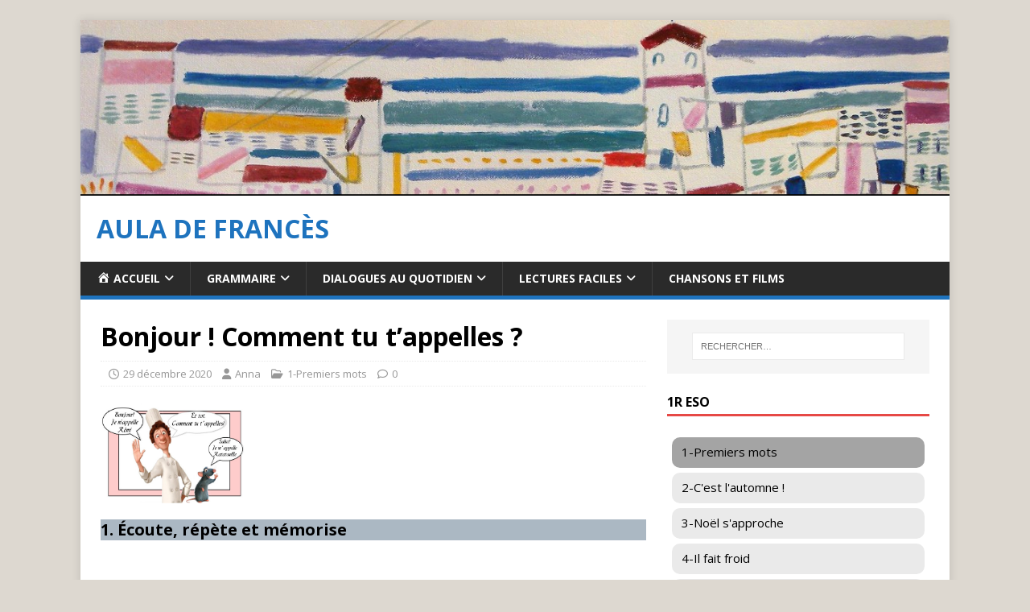

--- FILE ---
content_type: text/html; charset=UTF-8
request_url: https://auladefrances.fr/archives/376
body_size: 19396
content:
<!DOCTYPE html>
<html class="no-js" lang="fr-FR">
<head>
<meta charset="UTF-8">
<meta name="viewport" content="width=device-width, initial-scale=1.0">
<link rel="profile" href="http://gmpg.org/xfn/11" />
<title>Bonjour ! Comment tu t&#8217;appelles ? &#8211; aula de francès</title>
<meta name='robots' content='max-image-preview:large' />
<link rel='dns-prefetch' href='//fonts.googleapis.com' />
<link rel="alternate" type="application/rss+xml" title="aula de francès &raquo; Flux" href="https://auladefrances.fr/feed" />
<script type="text/javascript" id="wpp-js" src="https://auladefrances.fr/wp-content/plugins/wordpress-popular-posts/assets/js/wpp.min.js?ver=7.3.6" data-sampling="0" data-sampling-rate="100" data-api-url="https://auladefrances.fr/wp-json/wordpress-popular-posts" data-post-id="376" data-token="3acd9abdeb" data-lang="0" data-debug="0"></script>
<link rel="alternate" title="oEmbed (JSON)" type="application/json+oembed" href="https://auladefrances.fr/wp-json/oembed/1.0/embed?url=https%3A%2F%2Fauladefrances.fr%2Farchives%2F376" />
<link rel="alternate" title="oEmbed (XML)" type="text/xml+oembed" href="https://auladefrances.fr/wp-json/oembed/1.0/embed?url=https%3A%2F%2Fauladefrances.fr%2Farchives%2F376&#038;format=xml" />
<style id='wp-img-auto-sizes-contain-inline-css' type='text/css'>
img:is([sizes=auto i],[sizes^="auto," i]){contain-intrinsic-size:3000px 1500px}
/*# sourceURL=wp-img-auto-sizes-contain-inline-css */
</style>
<link rel='stylesheet' id='dashicons-css' href='https://auladefrances.fr/wp-includes/css/dashicons.min.css?ver=6.9' type='text/css' media='all' />
<link rel='stylesheet' id='menu-icons-extra-css' href='https://auladefrances.fr/wp-content/plugins/menu-icons/css/extra.min.css?ver=0.13.20' type='text/css' media='all' />
<style id='wp-emoji-styles-inline-css' type='text/css'>

	img.wp-smiley, img.emoji {
		display: inline !important;
		border: none !important;
		box-shadow: none !important;
		height: 1em !important;
		width: 1em !important;
		margin: 0 0.07em !important;
		vertical-align: -0.1em !important;
		background: none !important;
		padding: 0 !important;
	}
/*# sourceURL=wp-emoji-styles-inline-css */
</style>
<style id='wp-block-library-inline-css' type='text/css'>
:root{--wp-block-synced-color:#7a00df;--wp-block-synced-color--rgb:122,0,223;--wp-bound-block-color:var(--wp-block-synced-color);--wp-editor-canvas-background:#ddd;--wp-admin-theme-color:#007cba;--wp-admin-theme-color--rgb:0,124,186;--wp-admin-theme-color-darker-10:#006ba1;--wp-admin-theme-color-darker-10--rgb:0,107,160.5;--wp-admin-theme-color-darker-20:#005a87;--wp-admin-theme-color-darker-20--rgb:0,90,135;--wp-admin-border-width-focus:2px}@media (min-resolution:192dpi){:root{--wp-admin-border-width-focus:1.5px}}.wp-element-button{cursor:pointer}:root .has-very-light-gray-background-color{background-color:#eee}:root .has-very-dark-gray-background-color{background-color:#313131}:root .has-very-light-gray-color{color:#eee}:root .has-very-dark-gray-color{color:#313131}:root .has-vivid-green-cyan-to-vivid-cyan-blue-gradient-background{background:linear-gradient(135deg,#00d084,#0693e3)}:root .has-purple-crush-gradient-background{background:linear-gradient(135deg,#34e2e4,#4721fb 50%,#ab1dfe)}:root .has-hazy-dawn-gradient-background{background:linear-gradient(135deg,#faaca8,#dad0ec)}:root .has-subdued-olive-gradient-background{background:linear-gradient(135deg,#fafae1,#67a671)}:root .has-atomic-cream-gradient-background{background:linear-gradient(135deg,#fdd79a,#004a59)}:root .has-nightshade-gradient-background{background:linear-gradient(135deg,#330968,#31cdcf)}:root .has-midnight-gradient-background{background:linear-gradient(135deg,#020381,#2874fc)}:root{--wp--preset--font-size--normal:16px;--wp--preset--font-size--huge:42px}.has-regular-font-size{font-size:1em}.has-larger-font-size{font-size:2.625em}.has-normal-font-size{font-size:var(--wp--preset--font-size--normal)}.has-huge-font-size{font-size:var(--wp--preset--font-size--huge)}.has-text-align-center{text-align:center}.has-text-align-left{text-align:left}.has-text-align-right{text-align:right}.has-fit-text{white-space:nowrap!important}#end-resizable-editor-section{display:none}.aligncenter{clear:both}.items-justified-left{justify-content:flex-start}.items-justified-center{justify-content:center}.items-justified-right{justify-content:flex-end}.items-justified-space-between{justify-content:space-between}.screen-reader-text{border:0;clip-path:inset(50%);height:1px;margin:-1px;overflow:hidden;padding:0;position:absolute;width:1px;word-wrap:normal!important}.screen-reader-text:focus{background-color:#ddd;clip-path:none;color:#444;display:block;font-size:1em;height:auto;left:5px;line-height:normal;padding:15px 23px 14px;text-decoration:none;top:5px;width:auto;z-index:100000}html :where(.has-border-color){border-style:solid}html :where([style*=border-top-color]){border-top-style:solid}html :where([style*=border-right-color]){border-right-style:solid}html :where([style*=border-bottom-color]){border-bottom-style:solid}html :where([style*=border-left-color]){border-left-style:solid}html :where([style*=border-width]){border-style:solid}html :where([style*=border-top-width]){border-top-style:solid}html :where([style*=border-right-width]){border-right-style:solid}html :where([style*=border-bottom-width]){border-bottom-style:solid}html :where([style*=border-left-width]){border-left-style:solid}html :where(img[class*=wp-image-]){height:auto;max-width:100%}:where(figure){margin:0 0 1em}html :where(.is-position-sticky){--wp-admin--admin-bar--position-offset:var(--wp-admin--admin-bar--height,0px)}@media screen and (max-width:600px){html :where(.is-position-sticky){--wp-admin--admin-bar--position-offset:0px}}

/*# sourceURL=wp-block-library-inline-css */
</style><style id='wp-block-button-inline-css' type='text/css'>
.wp-block-button__link{align-content:center;box-sizing:border-box;cursor:pointer;display:inline-block;height:100%;text-align:center;word-break:break-word}.wp-block-button__link.aligncenter{text-align:center}.wp-block-button__link.alignright{text-align:right}:where(.wp-block-button__link){border-radius:9999px;box-shadow:none;padding:calc(.667em + 2px) calc(1.333em + 2px);text-decoration:none}.wp-block-button[style*=text-decoration] .wp-block-button__link{text-decoration:inherit}.wp-block-buttons>.wp-block-button.has-custom-width{max-width:none}.wp-block-buttons>.wp-block-button.has-custom-width .wp-block-button__link{width:100%}.wp-block-buttons>.wp-block-button.has-custom-font-size .wp-block-button__link{font-size:inherit}.wp-block-buttons>.wp-block-button.wp-block-button__width-25{width:calc(25% - var(--wp--style--block-gap, .5em)*.75)}.wp-block-buttons>.wp-block-button.wp-block-button__width-50{width:calc(50% - var(--wp--style--block-gap, .5em)*.5)}.wp-block-buttons>.wp-block-button.wp-block-button__width-75{width:calc(75% - var(--wp--style--block-gap, .5em)*.25)}.wp-block-buttons>.wp-block-button.wp-block-button__width-100{flex-basis:100%;width:100%}.wp-block-buttons.is-vertical>.wp-block-button.wp-block-button__width-25{width:25%}.wp-block-buttons.is-vertical>.wp-block-button.wp-block-button__width-50{width:50%}.wp-block-buttons.is-vertical>.wp-block-button.wp-block-button__width-75{width:75%}.wp-block-button.is-style-squared,.wp-block-button__link.wp-block-button.is-style-squared{border-radius:0}.wp-block-button.no-border-radius,.wp-block-button__link.no-border-radius{border-radius:0!important}:root :where(.wp-block-button .wp-block-button__link.is-style-outline),:root :where(.wp-block-button.is-style-outline>.wp-block-button__link){border:2px solid;padding:.667em 1.333em}:root :where(.wp-block-button .wp-block-button__link.is-style-outline:not(.has-text-color)),:root :where(.wp-block-button.is-style-outline>.wp-block-button__link:not(.has-text-color)){color:currentColor}:root :where(.wp-block-button .wp-block-button__link.is-style-outline:not(.has-background)),:root :where(.wp-block-button.is-style-outline>.wp-block-button__link:not(.has-background)){background-color:initial;background-image:none}
/*# sourceURL=https://auladefrances.fr/wp-includes/blocks/button/style.min.css */
</style>
<style id='wp-block-heading-inline-css' type='text/css'>
h1:where(.wp-block-heading).has-background,h2:where(.wp-block-heading).has-background,h3:where(.wp-block-heading).has-background,h4:where(.wp-block-heading).has-background,h5:where(.wp-block-heading).has-background,h6:where(.wp-block-heading).has-background{padding:1.25em 2.375em}h1.has-text-align-left[style*=writing-mode]:where([style*=vertical-lr]),h1.has-text-align-right[style*=writing-mode]:where([style*=vertical-rl]),h2.has-text-align-left[style*=writing-mode]:where([style*=vertical-lr]),h2.has-text-align-right[style*=writing-mode]:where([style*=vertical-rl]),h3.has-text-align-left[style*=writing-mode]:where([style*=vertical-lr]),h3.has-text-align-right[style*=writing-mode]:where([style*=vertical-rl]),h4.has-text-align-left[style*=writing-mode]:where([style*=vertical-lr]),h4.has-text-align-right[style*=writing-mode]:where([style*=vertical-rl]),h5.has-text-align-left[style*=writing-mode]:where([style*=vertical-lr]),h5.has-text-align-right[style*=writing-mode]:where([style*=vertical-rl]),h6.has-text-align-left[style*=writing-mode]:where([style*=vertical-lr]),h6.has-text-align-right[style*=writing-mode]:where([style*=vertical-rl]){rotate:180deg}
/*# sourceURL=https://auladefrances.fr/wp-includes/blocks/heading/style.min.css */
</style>
<style id='wp-block-image-inline-css' type='text/css'>
.wp-block-image>a,.wp-block-image>figure>a{display:inline-block}.wp-block-image img{box-sizing:border-box;height:auto;max-width:100%;vertical-align:bottom}@media not (prefers-reduced-motion){.wp-block-image img.hide{visibility:hidden}.wp-block-image img.show{animation:show-content-image .4s}}.wp-block-image[style*=border-radius] img,.wp-block-image[style*=border-radius]>a{border-radius:inherit}.wp-block-image.has-custom-border img{box-sizing:border-box}.wp-block-image.aligncenter{text-align:center}.wp-block-image.alignfull>a,.wp-block-image.alignwide>a{width:100%}.wp-block-image.alignfull img,.wp-block-image.alignwide img{height:auto;width:100%}.wp-block-image .aligncenter,.wp-block-image .alignleft,.wp-block-image .alignright,.wp-block-image.aligncenter,.wp-block-image.alignleft,.wp-block-image.alignright{display:table}.wp-block-image .aligncenter>figcaption,.wp-block-image .alignleft>figcaption,.wp-block-image .alignright>figcaption,.wp-block-image.aligncenter>figcaption,.wp-block-image.alignleft>figcaption,.wp-block-image.alignright>figcaption{caption-side:bottom;display:table-caption}.wp-block-image .alignleft{float:left;margin:.5em 1em .5em 0}.wp-block-image .alignright{float:right;margin:.5em 0 .5em 1em}.wp-block-image .aligncenter{margin-left:auto;margin-right:auto}.wp-block-image :where(figcaption){margin-bottom:1em;margin-top:.5em}.wp-block-image.is-style-circle-mask img{border-radius:9999px}@supports ((-webkit-mask-image:none) or (mask-image:none)) or (-webkit-mask-image:none){.wp-block-image.is-style-circle-mask img{border-radius:0;-webkit-mask-image:url('data:image/svg+xml;utf8,<svg viewBox="0 0 100 100" xmlns="http://www.w3.org/2000/svg"><circle cx="50" cy="50" r="50"/></svg>');mask-image:url('data:image/svg+xml;utf8,<svg viewBox="0 0 100 100" xmlns="http://www.w3.org/2000/svg"><circle cx="50" cy="50" r="50"/></svg>');mask-mode:alpha;-webkit-mask-position:center;mask-position:center;-webkit-mask-repeat:no-repeat;mask-repeat:no-repeat;-webkit-mask-size:contain;mask-size:contain}}:root :where(.wp-block-image.is-style-rounded img,.wp-block-image .is-style-rounded img){border-radius:9999px}.wp-block-image figure{margin:0}.wp-lightbox-container{display:flex;flex-direction:column;position:relative}.wp-lightbox-container img{cursor:zoom-in}.wp-lightbox-container img:hover+button{opacity:1}.wp-lightbox-container button{align-items:center;backdrop-filter:blur(16px) saturate(180%);background-color:#5a5a5a40;border:none;border-radius:4px;cursor:zoom-in;display:flex;height:20px;justify-content:center;opacity:0;padding:0;position:absolute;right:16px;text-align:center;top:16px;width:20px;z-index:100}@media not (prefers-reduced-motion){.wp-lightbox-container button{transition:opacity .2s ease}}.wp-lightbox-container button:focus-visible{outline:3px auto #5a5a5a40;outline:3px auto -webkit-focus-ring-color;outline-offset:3px}.wp-lightbox-container button:hover{cursor:pointer;opacity:1}.wp-lightbox-container button:focus{opacity:1}.wp-lightbox-container button:focus,.wp-lightbox-container button:hover,.wp-lightbox-container button:not(:hover):not(:active):not(.has-background){background-color:#5a5a5a40;border:none}.wp-lightbox-overlay{box-sizing:border-box;cursor:zoom-out;height:100vh;left:0;overflow:hidden;position:fixed;top:0;visibility:hidden;width:100%;z-index:100000}.wp-lightbox-overlay .close-button{align-items:center;cursor:pointer;display:flex;justify-content:center;min-height:40px;min-width:40px;padding:0;position:absolute;right:calc(env(safe-area-inset-right) + 16px);top:calc(env(safe-area-inset-top) + 16px);z-index:5000000}.wp-lightbox-overlay .close-button:focus,.wp-lightbox-overlay .close-button:hover,.wp-lightbox-overlay .close-button:not(:hover):not(:active):not(.has-background){background:none;border:none}.wp-lightbox-overlay .lightbox-image-container{height:var(--wp--lightbox-container-height);left:50%;overflow:hidden;position:absolute;top:50%;transform:translate(-50%,-50%);transform-origin:top left;width:var(--wp--lightbox-container-width);z-index:9999999999}.wp-lightbox-overlay .wp-block-image{align-items:center;box-sizing:border-box;display:flex;height:100%;justify-content:center;margin:0;position:relative;transform-origin:0 0;width:100%;z-index:3000000}.wp-lightbox-overlay .wp-block-image img{height:var(--wp--lightbox-image-height);min-height:var(--wp--lightbox-image-height);min-width:var(--wp--lightbox-image-width);width:var(--wp--lightbox-image-width)}.wp-lightbox-overlay .wp-block-image figcaption{display:none}.wp-lightbox-overlay button{background:none;border:none}.wp-lightbox-overlay .scrim{background-color:#fff;height:100%;opacity:.9;position:absolute;width:100%;z-index:2000000}.wp-lightbox-overlay.active{visibility:visible}@media not (prefers-reduced-motion){.wp-lightbox-overlay.active{animation:turn-on-visibility .25s both}.wp-lightbox-overlay.active img{animation:turn-on-visibility .35s both}.wp-lightbox-overlay.show-closing-animation:not(.active){animation:turn-off-visibility .35s both}.wp-lightbox-overlay.show-closing-animation:not(.active) img{animation:turn-off-visibility .25s both}.wp-lightbox-overlay.zoom.active{animation:none;opacity:1;visibility:visible}.wp-lightbox-overlay.zoom.active .lightbox-image-container{animation:lightbox-zoom-in .4s}.wp-lightbox-overlay.zoom.active .lightbox-image-container img{animation:none}.wp-lightbox-overlay.zoom.active .scrim{animation:turn-on-visibility .4s forwards}.wp-lightbox-overlay.zoom.show-closing-animation:not(.active){animation:none}.wp-lightbox-overlay.zoom.show-closing-animation:not(.active) .lightbox-image-container{animation:lightbox-zoom-out .4s}.wp-lightbox-overlay.zoom.show-closing-animation:not(.active) .lightbox-image-container img{animation:none}.wp-lightbox-overlay.zoom.show-closing-animation:not(.active) .scrim{animation:turn-off-visibility .4s forwards}}@keyframes show-content-image{0%{visibility:hidden}99%{visibility:hidden}to{visibility:visible}}@keyframes turn-on-visibility{0%{opacity:0}to{opacity:1}}@keyframes turn-off-visibility{0%{opacity:1;visibility:visible}99%{opacity:0;visibility:visible}to{opacity:0;visibility:hidden}}@keyframes lightbox-zoom-in{0%{transform:translate(calc((-100vw + var(--wp--lightbox-scrollbar-width))/2 + var(--wp--lightbox-initial-left-position)),calc(-50vh + var(--wp--lightbox-initial-top-position))) scale(var(--wp--lightbox-scale))}to{transform:translate(-50%,-50%) scale(1)}}@keyframes lightbox-zoom-out{0%{transform:translate(-50%,-50%) scale(1);visibility:visible}99%{visibility:visible}to{transform:translate(calc((-100vw + var(--wp--lightbox-scrollbar-width))/2 + var(--wp--lightbox-initial-left-position)),calc(-50vh + var(--wp--lightbox-initial-top-position))) scale(var(--wp--lightbox-scale));visibility:hidden}}
/*# sourceURL=https://auladefrances.fr/wp-includes/blocks/image/style.min.css */
</style>
<style id='wp-block-buttons-inline-css' type='text/css'>
.wp-block-buttons{box-sizing:border-box}.wp-block-buttons.is-vertical{flex-direction:column}.wp-block-buttons.is-vertical>.wp-block-button:last-child{margin-bottom:0}.wp-block-buttons>.wp-block-button{display:inline-block;margin:0}.wp-block-buttons.is-content-justification-left{justify-content:flex-start}.wp-block-buttons.is-content-justification-left.is-vertical{align-items:flex-start}.wp-block-buttons.is-content-justification-center{justify-content:center}.wp-block-buttons.is-content-justification-center.is-vertical{align-items:center}.wp-block-buttons.is-content-justification-right{justify-content:flex-end}.wp-block-buttons.is-content-justification-right.is-vertical{align-items:flex-end}.wp-block-buttons.is-content-justification-space-between{justify-content:space-between}.wp-block-buttons.aligncenter{text-align:center}.wp-block-buttons:not(.is-content-justification-space-between,.is-content-justification-right,.is-content-justification-left,.is-content-justification-center) .wp-block-button.aligncenter{margin-left:auto;margin-right:auto;width:100%}.wp-block-buttons[style*=text-decoration] .wp-block-button,.wp-block-buttons[style*=text-decoration] .wp-block-button__link{text-decoration:inherit}.wp-block-buttons.has-custom-font-size .wp-block-button__link{font-size:inherit}.wp-block-buttons .wp-block-button__link{width:100%}.wp-block-button.aligncenter{text-align:center}
/*# sourceURL=https://auladefrances.fr/wp-includes/blocks/buttons/style.min.css */
</style>
<style id='wp-block-embed-inline-css' type='text/css'>
.wp-block-embed.alignleft,.wp-block-embed.alignright,.wp-block[data-align=left]>[data-type="core/embed"],.wp-block[data-align=right]>[data-type="core/embed"]{max-width:360px;width:100%}.wp-block-embed.alignleft .wp-block-embed__wrapper,.wp-block-embed.alignright .wp-block-embed__wrapper,.wp-block[data-align=left]>[data-type="core/embed"] .wp-block-embed__wrapper,.wp-block[data-align=right]>[data-type="core/embed"] .wp-block-embed__wrapper{min-width:280px}.wp-block-cover .wp-block-embed{min-height:240px;min-width:320px}.wp-block-embed{overflow-wrap:break-word}.wp-block-embed :where(figcaption){margin-bottom:1em;margin-top:.5em}.wp-block-embed iframe{max-width:100%}.wp-block-embed__wrapper{position:relative}.wp-embed-responsive .wp-has-aspect-ratio .wp-block-embed__wrapper:before{content:"";display:block;padding-top:50%}.wp-embed-responsive .wp-has-aspect-ratio iframe{bottom:0;height:100%;left:0;position:absolute;right:0;top:0;width:100%}.wp-embed-responsive .wp-embed-aspect-21-9 .wp-block-embed__wrapper:before{padding-top:42.85%}.wp-embed-responsive .wp-embed-aspect-18-9 .wp-block-embed__wrapper:before{padding-top:50%}.wp-embed-responsive .wp-embed-aspect-16-9 .wp-block-embed__wrapper:before{padding-top:56.25%}.wp-embed-responsive .wp-embed-aspect-4-3 .wp-block-embed__wrapper:before{padding-top:75%}.wp-embed-responsive .wp-embed-aspect-1-1 .wp-block-embed__wrapper:before{padding-top:100%}.wp-embed-responsive .wp-embed-aspect-9-16 .wp-block-embed__wrapper:before{padding-top:177.77%}.wp-embed-responsive .wp-embed-aspect-1-2 .wp-block-embed__wrapper:before{padding-top:200%}
/*# sourceURL=https://auladefrances.fr/wp-includes/blocks/embed/style.min.css */
</style>
<style id='wp-block-spacer-inline-css' type='text/css'>
.wp-block-spacer{clear:both}
/*# sourceURL=https://auladefrances.fr/wp-includes/blocks/spacer/style.min.css */
</style>
<style id='global-styles-inline-css' type='text/css'>
:root{--wp--preset--aspect-ratio--square: 1;--wp--preset--aspect-ratio--4-3: 4/3;--wp--preset--aspect-ratio--3-4: 3/4;--wp--preset--aspect-ratio--3-2: 3/2;--wp--preset--aspect-ratio--2-3: 2/3;--wp--preset--aspect-ratio--16-9: 16/9;--wp--preset--aspect-ratio--9-16: 9/16;--wp--preset--color--black: #000000;--wp--preset--color--cyan-bluish-gray: #abb8c3;--wp--preset--color--white: #ffffff;--wp--preset--color--pale-pink: #f78da7;--wp--preset--color--vivid-red: #cf2e2e;--wp--preset--color--luminous-vivid-orange: #ff6900;--wp--preset--color--luminous-vivid-amber: #fcb900;--wp--preset--color--light-green-cyan: #7bdcb5;--wp--preset--color--vivid-green-cyan: #00d084;--wp--preset--color--pale-cyan-blue: #8ed1fc;--wp--preset--color--vivid-cyan-blue: #0693e3;--wp--preset--color--vivid-purple: #9b51e0;--wp--preset--gradient--vivid-cyan-blue-to-vivid-purple: linear-gradient(135deg,rgb(6,147,227) 0%,rgb(155,81,224) 100%);--wp--preset--gradient--light-green-cyan-to-vivid-green-cyan: linear-gradient(135deg,rgb(122,220,180) 0%,rgb(0,208,130) 100%);--wp--preset--gradient--luminous-vivid-amber-to-luminous-vivid-orange: linear-gradient(135deg,rgb(252,185,0) 0%,rgb(255,105,0) 100%);--wp--preset--gradient--luminous-vivid-orange-to-vivid-red: linear-gradient(135deg,rgb(255,105,0) 0%,rgb(207,46,46) 100%);--wp--preset--gradient--very-light-gray-to-cyan-bluish-gray: linear-gradient(135deg,rgb(238,238,238) 0%,rgb(169,184,195) 100%);--wp--preset--gradient--cool-to-warm-spectrum: linear-gradient(135deg,rgb(74,234,220) 0%,rgb(151,120,209) 20%,rgb(207,42,186) 40%,rgb(238,44,130) 60%,rgb(251,105,98) 80%,rgb(254,248,76) 100%);--wp--preset--gradient--blush-light-purple: linear-gradient(135deg,rgb(255,206,236) 0%,rgb(152,150,240) 100%);--wp--preset--gradient--blush-bordeaux: linear-gradient(135deg,rgb(254,205,165) 0%,rgb(254,45,45) 50%,rgb(107,0,62) 100%);--wp--preset--gradient--luminous-dusk: linear-gradient(135deg,rgb(255,203,112) 0%,rgb(199,81,192) 50%,rgb(65,88,208) 100%);--wp--preset--gradient--pale-ocean: linear-gradient(135deg,rgb(255,245,203) 0%,rgb(182,227,212) 50%,rgb(51,167,181) 100%);--wp--preset--gradient--electric-grass: linear-gradient(135deg,rgb(202,248,128) 0%,rgb(113,206,126) 100%);--wp--preset--gradient--midnight: linear-gradient(135deg,rgb(2,3,129) 0%,rgb(40,116,252) 100%);--wp--preset--font-size--small: 13px;--wp--preset--font-size--medium: 20px;--wp--preset--font-size--large: 36px;--wp--preset--font-size--x-large: 42px;--wp--preset--spacing--20: 0.44rem;--wp--preset--spacing--30: 0.67rem;--wp--preset--spacing--40: 1rem;--wp--preset--spacing--50: 1.5rem;--wp--preset--spacing--60: 2.25rem;--wp--preset--spacing--70: 3.38rem;--wp--preset--spacing--80: 5.06rem;--wp--preset--shadow--natural: 6px 6px 9px rgba(0, 0, 0, 0.2);--wp--preset--shadow--deep: 12px 12px 50px rgba(0, 0, 0, 0.4);--wp--preset--shadow--sharp: 6px 6px 0px rgba(0, 0, 0, 0.2);--wp--preset--shadow--outlined: 6px 6px 0px -3px rgb(255, 255, 255), 6px 6px rgb(0, 0, 0);--wp--preset--shadow--crisp: 6px 6px 0px rgb(0, 0, 0);}:where(.is-layout-flex){gap: 0.5em;}:where(.is-layout-grid){gap: 0.5em;}body .is-layout-flex{display: flex;}.is-layout-flex{flex-wrap: wrap;align-items: center;}.is-layout-flex > :is(*, div){margin: 0;}body .is-layout-grid{display: grid;}.is-layout-grid > :is(*, div){margin: 0;}:where(.wp-block-columns.is-layout-flex){gap: 2em;}:where(.wp-block-columns.is-layout-grid){gap: 2em;}:where(.wp-block-post-template.is-layout-flex){gap: 1.25em;}:where(.wp-block-post-template.is-layout-grid){gap: 1.25em;}.has-black-color{color: var(--wp--preset--color--black) !important;}.has-cyan-bluish-gray-color{color: var(--wp--preset--color--cyan-bluish-gray) !important;}.has-white-color{color: var(--wp--preset--color--white) !important;}.has-pale-pink-color{color: var(--wp--preset--color--pale-pink) !important;}.has-vivid-red-color{color: var(--wp--preset--color--vivid-red) !important;}.has-luminous-vivid-orange-color{color: var(--wp--preset--color--luminous-vivid-orange) !important;}.has-luminous-vivid-amber-color{color: var(--wp--preset--color--luminous-vivid-amber) !important;}.has-light-green-cyan-color{color: var(--wp--preset--color--light-green-cyan) !important;}.has-vivid-green-cyan-color{color: var(--wp--preset--color--vivid-green-cyan) !important;}.has-pale-cyan-blue-color{color: var(--wp--preset--color--pale-cyan-blue) !important;}.has-vivid-cyan-blue-color{color: var(--wp--preset--color--vivid-cyan-blue) !important;}.has-vivid-purple-color{color: var(--wp--preset--color--vivid-purple) !important;}.has-black-background-color{background-color: var(--wp--preset--color--black) !important;}.has-cyan-bluish-gray-background-color{background-color: var(--wp--preset--color--cyan-bluish-gray) !important;}.has-white-background-color{background-color: var(--wp--preset--color--white) !important;}.has-pale-pink-background-color{background-color: var(--wp--preset--color--pale-pink) !important;}.has-vivid-red-background-color{background-color: var(--wp--preset--color--vivid-red) !important;}.has-luminous-vivid-orange-background-color{background-color: var(--wp--preset--color--luminous-vivid-orange) !important;}.has-luminous-vivid-amber-background-color{background-color: var(--wp--preset--color--luminous-vivid-amber) !important;}.has-light-green-cyan-background-color{background-color: var(--wp--preset--color--light-green-cyan) !important;}.has-vivid-green-cyan-background-color{background-color: var(--wp--preset--color--vivid-green-cyan) !important;}.has-pale-cyan-blue-background-color{background-color: var(--wp--preset--color--pale-cyan-blue) !important;}.has-vivid-cyan-blue-background-color{background-color: var(--wp--preset--color--vivid-cyan-blue) !important;}.has-vivid-purple-background-color{background-color: var(--wp--preset--color--vivid-purple) !important;}.has-black-border-color{border-color: var(--wp--preset--color--black) !important;}.has-cyan-bluish-gray-border-color{border-color: var(--wp--preset--color--cyan-bluish-gray) !important;}.has-white-border-color{border-color: var(--wp--preset--color--white) !important;}.has-pale-pink-border-color{border-color: var(--wp--preset--color--pale-pink) !important;}.has-vivid-red-border-color{border-color: var(--wp--preset--color--vivid-red) !important;}.has-luminous-vivid-orange-border-color{border-color: var(--wp--preset--color--luminous-vivid-orange) !important;}.has-luminous-vivid-amber-border-color{border-color: var(--wp--preset--color--luminous-vivid-amber) !important;}.has-light-green-cyan-border-color{border-color: var(--wp--preset--color--light-green-cyan) !important;}.has-vivid-green-cyan-border-color{border-color: var(--wp--preset--color--vivid-green-cyan) !important;}.has-pale-cyan-blue-border-color{border-color: var(--wp--preset--color--pale-cyan-blue) !important;}.has-vivid-cyan-blue-border-color{border-color: var(--wp--preset--color--vivid-cyan-blue) !important;}.has-vivid-purple-border-color{border-color: var(--wp--preset--color--vivid-purple) !important;}.has-vivid-cyan-blue-to-vivid-purple-gradient-background{background: var(--wp--preset--gradient--vivid-cyan-blue-to-vivid-purple) !important;}.has-light-green-cyan-to-vivid-green-cyan-gradient-background{background: var(--wp--preset--gradient--light-green-cyan-to-vivid-green-cyan) !important;}.has-luminous-vivid-amber-to-luminous-vivid-orange-gradient-background{background: var(--wp--preset--gradient--luminous-vivid-amber-to-luminous-vivid-orange) !important;}.has-luminous-vivid-orange-to-vivid-red-gradient-background{background: var(--wp--preset--gradient--luminous-vivid-orange-to-vivid-red) !important;}.has-very-light-gray-to-cyan-bluish-gray-gradient-background{background: var(--wp--preset--gradient--very-light-gray-to-cyan-bluish-gray) !important;}.has-cool-to-warm-spectrum-gradient-background{background: var(--wp--preset--gradient--cool-to-warm-spectrum) !important;}.has-blush-light-purple-gradient-background{background: var(--wp--preset--gradient--blush-light-purple) !important;}.has-blush-bordeaux-gradient-background{background: var(--wp--preset--gradient--blush-bordeaux) !important;}.has-luminous-dusk-gradient-background{background: var(--wp--preset--gradient--luminous-dusk) !important;}.has-pale-ocean-gradient-background{background: var(--wp--preset--gradient--pale-ocean) !important;}.has-electric-grass-gradient-background{background: var(--wp--preset--gradient--electric-grass) !important;}.has-midnight-gradient-background{background: var(--wp--preset--gradient--midnight) !important;}.has-small-font-size{font-size: var(--wp--preset--font-size--small) !important;}.has-medium-font-size{font-size: var(--wp--preset--font-size--medium) !important;}.has-large-font-size{font-size: var(--wp--preset--font-size--large) !important;}.has-x-large-font-size{font-size: var(--wp--preset--font-size--x-large) !important;}
/*# sourceURL=global-styles-inline-css */
</style>

<style id='classic-theme-styles-inline-css' type='text/css'>
/*! This file is auto-generated */
.wp-block-button__link{color:#fff;background-color:#32373c;border-radius:9999px;box-shadow:none;text-decoration:none;padding:calc(.667em + 2px) calc(1.333em + 2px);font-size:1.125em}.wp-block-file__button{background:#32373c;color:#fff;text-decoration:none}
/*# sourceURL=/wp-includes/css/classic-themes.min.css */
</style>
<link rel='stylesheet' id='awsm-ead-public-css' href='https://auladefrances.fr/wp-content/plugins/embed-any-document/css/embed-public.min.css?ver=2.7.12' type='text/css' media='all' />
<link rel='stylesheet' id='cool-tag-cloud-css' href='https://auladefrances.fr/wp-content/plugins/cool-tag-cloud/inc/cool-tag-cloud.css?ver=2.25' type='text/css' media='all' />
<link rel='stylesheet' id='vlp-public-css' href='https://auladefrances.fr/wp-content/plugins/visual-link-preview/dist/public.css?ver=2.2.9' type='text/css' media='all' />
<link rel='stylesheet' id='h5p-plugin-styles-css' href='https://auladefrances.fr/wp-content/plugins/h5p/h5p-php-library/styles/h5p.css?ver=1.16.2' type='text/css' media='all' />
<link rel='stylesheet' id='iksm-public-style-css' href='https://auladefrances.fr/wp-content/plugins/iks-menu/assets/css/public.css?ver=1.12.7' type='text/css' media='all' />
<link rel='stylesheet' id='wordpress-popular-posts-css-css' href='https://auladefrances.fr/wp-content/plugins/wordpress-popular-posts/assets/css/wpp.css?ver=7.3.6' type='text/css' media='all' />
<link rel='stylesheet' id='mh-google-fonts-css' href='https://fonts.googleapis.com/css?family=Open+Sans:400,400italic,700,600' type='text/css' media='all' />
<link rel='stylesheet' id='mh-magazine-lite-css' href='https://auladefrances.fr/wp-content/themes/mh-magazine-lite/style.css?ver=2.10.0' type='text/css' media='all' />
<link rel='stylesheet' id='mh-font-awesome-css' href='https://auladefrances.fr/wp-content/themes/mh-magazine-lite/includes/font-awesome.min.css' type='text/css' media='all' />
<script type="text/javascript" src="https://auladefrances.fr/wp-includes/js/jquery/jquery.min.js?ver=3.7.1" id="jquery-core-js"></script>
<script type="text/javascript" src="https://auladefrances.fr/wp-includes/js/jquery/jquery-migrate.min.js?ver=3.4.1" id="jquery-migrate-js"></script>
<script type="text/javascript" src="https://auladefrances.fr/wp-content/plugins/iks-menu/assets/js/public.js?ver=1.12.7" id="iksm-public-script-js"></script>
<script type="text/javascript" src="https://auladefrances.fr/wp-content/plugins/iks-menu/assets/js/menu.js?ver=1.12.7" id="iksm-menu-script-js"></script>
<script type="text/javascript" id="mh-scripts-js-extra">
/* <![CDATA[ */
var mh_magazine = {"text":{"toggle_menu":"Toggle Menu"}};
//# sourceURL=mh-scripts-js-extra
/* ]]> */
</script>
<script type="text/javascript" src="https://auladefrances.fr/wp-content/themes/mh-magazine-lite/js/scripts.js?ver=2.10.0" id="mh-scripts-js"></script>
<script type="text/javascript" id="wpso-front-scripts-js-extra">
/* <![CDATA[ */
var wpso = {"ajaxurl":"https://auladefrances.fr/wp-admin/admin-ajax.php","nonce":"b0d821048c","user_items":[]};
//# sourceURL=wpso-front-scripts-js-extra
/* ]]> */
</script>
<script type="text/javascript" src="https://auladefrances.fr/wp-content/plugins/wp-sort-order/js/front-scripts.js?ver=2026010538" id="wpso-front-scripts-js"></script>
<link rel="https://api.w.org/" href="https://auladefrances.fr/wp-json/" /><link rel="alternate" title="JSON" type="application/json" href="https://auladefrances.fr/wp-json/wp/v2/posts/376" /><link rel="EditURI" type="application/rsd+xml" title="RSD" href="https://auladefrances.fr/xmlrpc.php?rsd" />
<meta name="generator" content="WordPress 6.9" />
<link rel="canonical" href="https://auladefrances.fr/archives/376" />
<link rel='shortlink' href='https://auladefrances.fr/?p=376' />
<style id="essential-blocks-global-styles">
            :root {
                --eb-global-primary-color: #101828;
--eb-global-secondary-color: #475467;
--eb-global-tertiary-color: #98A2B3;
--eb-global-text-color: #475467;
--eb-global-heading-color: #1D2939;
--eb-global-link-color: #444CE7;
--eb-global-background-color: #F9FAFB;
--eb-global-button-text-color: #FFFFFF;
--eb-global-button-background-color: #101828;
--eb-gradient-primary-color: linear-gradient(90deg, hsla(259, 84%, 78%, 1) 0%, hsla(206, 67%, 75%, 1) 100%);
--eb-gradient-secondary-color: linear-gradient(90deg, hsla(18, 76%, 85%, 1) 0%, hsla(203, 69%, 84%, 1) 100%);
--eb-gradient-tertiary-color: linear-gradient(90deg, hsla(248, 21%, 15%, 1) 0%, hsla(250, 14%, 61%, 1) 100%);
--eb-gradient-background-color: linear-gradient(90deg, rgb(250, 250, 250) 0%, rgb(233, 233, 233) 49%, rgb(244, 243, 243) 100%);

                --eb-tablet-breakpoint: 1024px;
--eb-mobile-breakpoint: 767px;

            }
            
            
        </style><script async src="https://pagead2.googlesyndication.com/pagead/js/adsbygoogle.js?client=ca-pub-5546481452362556"
     crossorigin="anonymous"></script>        <style>
            span[class*="simple-icon-"] {
            	width: 1.5rem;
            	height: 1.5rem;
            	display: inline-block;

            }
            span[class*="simple-icon-"] svg {
            	display: inline-block;
            	vertical-align: middle;
                height: inherit;
                width: inherit;
            }
        </style>
    <style type="text/css" id="iksm-dynamic-style"></style>            <style id="wpp-loading-animation-styles">@-webkit-keyframes bgslide{from{background-position-x:0}to{background-position-x:-200%}}@keyframes bgslide{from{background-position-x:0}to{background-position-x:-200%}}.wpp-widget-block-placeholder,.wpp-shortcode-placeholder{margin:0 auto;width:60px;height:3px;background:#dd3737;background:linear-gradient(90deg,#dd3737 0%,#571313 10%,#dd3737 100%);background-size:200% auto;border-radius:3px;-webkit-animation:bgslide 1s infinite linear;animation:bgslide 1s infinite linear}</style>
            <!--[if lt IE 9]>
<script src="https://auladefrances.fr/wp-content/themes/mh-magazine-lite/js/css3-mediaqueries.js"></script>
<![endif]-->
<style type="text/css" id="custom-background-css">
body.custom-background { background-color: #ddd8d0; }
</style>
	<style id="uagb-style-conditional-extension">@media (min-width: 1025px){body .uag-hide-desktop.uagb-google-map__wrap,body .uag-hide-desktop{display:none !important}}@media (min-width: 768px) and (max-width: 1024px){body .uag-hide-tab.uagb-google-map__wrap,body .uag-hide-tab{display:none !important}}@media (max-width: 767px){body .uag-hide-mob.uagb-google-map__wrap,body .uag-hide-mob{display:none !important}}</style><style id="uagb-style-frontend-376">.uag-blocks-common-selector{z-index:var(--z-index-desktop) !important}@media (max-width: 976px){.uag-blocks-common-selector{z-index:var(--z-index-tablet) !important}}@media (max-width: 767px){.uag-blocks-common-selector{z-index:var(--z-index-mobile) !important}}
</style><link rel="icon" href="https://auladefrances.fr/wp-content/uploads/2020/11/cropped-png-transparent-eiffel-tower-computer-icons-monument-eiffel-angle-france-tower-32x32.png" sizes="32x32" />
<link rel="icon" href="https://auladefrances.fr/wp-content/uploads/2020/11/cropped-png-transparent-eiffel-tower-computer-icons-monument-eiffel-angle-france-tower-192x192.png" sizes="192x192" />
<link rel="apple-touch-icon" href="https://auladefrances.fr/wp-content/uploads/2020/11/cropped-png-transparent-eiffel-tower-computer-icons-monument-eiffel-angle-france-tower-180x180.png" />
<meta name="msapplication-TileImage" content="https://auladefrances.fr/wp-content/uploads/2020/11/cropped-png-transparent-eiffel-tower-computer-icons-monument-eiffel-angle-france-tower-270x270.png" />
		<style type="text/css" id="wp-custom-css">
			.mh-main-nav {
    text-transform: uppercase;
    border-bottom: 5px solid rgb(30, 115, 190);
}
.textwidget {
    margin-top: 0;
}
.mh-loop-thumb img {
    width: 180px;
	  height: 125px;
}
.entry-thumbnail img {
    width: 180px;
	  height: 125px;
}
hr {
  border: 1px solid red;
	width: 100%;
}
		</style>
		</head>
<body id="mh-mobile" class="wp-singular post-template-default single single-post postid-376 single-format-standard custom-background wp-theme-mh-magazine-lite mh-right-sb" itemscope="itemscope" itemtype="https://schema.org/WebPage">
<div class="mh-container mh-container-outer">
<div class="mh-header-mobile-nav mh-clearfix"></div>
<header class="mh-header" itemscope="itemscope" itemtype="https://schema.org/WPHeader">
	<div class="mh-container mh-container-inner mh-row mh-clearfix">
		<div class="mh-custom-header mh-clearfix">
<a class="mh-header-image-link" href="https://auladefrances.fr/" title="aula de francès" rel="home">
<img class="mh-header-image" src="https://auladefrances.fr/wp-content/uploads/2020/11/cropped-1927-seaside-resort-in-the-south-of-france-banner-ii-paul-klee-1.png" height="240" width="1188" alt="aula de francès" />
</a>
<div class="mh-site-identity">
<div class="mh-site-logo" role="banner" itemscope="itemscope" itemtype="https://schema.org/Brand">
<style type="text/css" id="mh-header-css">.mh-header-title, .mh-header-tagline { color: #1e73be; }</style>
<div class="mh-header-text">
<a class="mh-header-text-link" href="https://auladefrances.fr/" title="aula de francès" rel="home">
<h2 class="mh-header-title">aula de francès</h2>
</a>
</div>
</div>
</div>
</div>
	</div>
	<div class="mh-main-nav-wrap">
		<nav class="mh-navigation mh-main-nav mh-container mh-container-inner mh-clearfix" itemscope="itemscope" itemtype="https://schema.org/SiteNavigationElement">
			<div class="menu-menu-1-container"><ul id="menu-menu-1" class="menu"><li id="menu-item-88" class="menu-item menu-item-type-custom menu-item-object-custom menu-item-home menu-item-has-children menu-item-88"><a href="http://auladefrances.fr/"><i class="_mi _before dashicons dashicons-admin-home" aria-hidden="true"></i><span>Accueil</span></a>
<ul class="sub-menu">
	<li id="menu-item-3731" class="menu-item menu-item-type-post_type menu-item-object-post menu-item-3731"><a href="https://auladefrances.fr/archives/3729">Tests par niveau</a></li>
	<li id="menu-item-2558" class="menu-item menu-item-type-custom menu-item-object-custom menu-item-2558"><a href="https://www.wordreference.com/fres/"><i class="_mi _before dashicons dashicons-book" aria-hidden="true"></i><span>WordReference</span></a></li>
	<li id="menu-item-89" class="menu-item menu-item-type-post_type menu-item-object-page menu-item-89"><a href="https://auladefrances.fr/liens-utiles"><i class="_mi _before dashicons dashicons-format-links" aria-hidden="true"></i><span>Liens utiles</span></a></li>
</ul>
</li>
<li id="menu-item-1135" class="menu-item menu-item-type-taxonomy menu-item-object-category menu-item-has-children menu-item-1135"><a href="https://auladefrances.fr/archives/category/grammaire">Grammaire</a>
<ul class="sub-menu">
	<li id="menu-item-1136" class="menu-item menu-item-type-taxonomy menu-item-object-category menu-item-1136"><a href="https://auladefrances.fr/archives/category/grammaire/adjectifs">Adjectifs</a></li>
	<li id="menu-item-1144" class="menu-item menu-item-type-taxonomy menu-item-object-category menu-item-1144"><a href="https://auladefrances.fr/archives/category/grammaire/adverbes">Adverbes</a></li>
	<li id="menu-item-1145" class="menu-item menu-item-type-taxonomy menu-item-object-category menu-item-1145"><a href="https://auladefrances.fr/archives/category/grammaire/conjugaison">Conjugaison</a></li>
	<li id="menu-item-1146" class="menu-item menu-item-type-taxonomy menu-item-object-category menu-item-1146"><a href="https://auladefrances.fr/archives/category/grammaire/noms">Noms</a></li>
	<li id="menu-item-1147" class="menu-item menu-item-type-taxonomy menu-item-object-category menu-item-1147"><a href="https://auladefrances.fr/archives/category/grammaire/prepositions">Prépositions</a></li>
	<li id="menu-item-1137" class="menu-item menu-item-type-taxonomy menu-item-object-category menu-item-1137"><a href="https://auladefrances.fr/archives/category/grammaire/pronoms">Pronoms</a></li>
	<li id="menu-item-1148" class="menu-item menu-item-type-taxonomy menu-item-object-category menu-item-1148"><a href="https://auladefrances.fr/archives/category/grammaire/verbes">Verbes</a></li>
	<li id="menu-item-1573" class="menu-item menu-item-type-taxonomy menu-item-object-category menu-item-1573"><a href="https://auladefrances.fr/archives/category/grammaire/phonetique">Phonétique</a></li>
	<li id="menu-item-1406" class="menu-item menu-item-type-taxonomy menu-item-object-category menu-item-1406"><a href="https://auladefrances.fr/archives/category/mots-a-ne-pas-confondre">Mots à ne pas confondre</a></li>
</ul>
</li>
<li id="menu-item-1220" class="menu-item menu-item-type-taxonomy menu-item-object-category menu-item-has-children menu-item-1220"><a href="https://auladefrances.fr/archives/category/dialogues-au-quotidien">Dialogues au quotidien</a>
<ul class="sub-menu">
	<li id="menu-item-1307" class="menu-item menu-item-type-taxonomy menu-item-object-category menu-item-1307"><a href="https://auladefrances.fr/archives/category/dialogues-au-quotidien/les-etudes-et-le-travail">Les études et le travail</a></li>
	<li id="menu-item-2630" class="menu-item menu-item-type-taxonomy menu-item-object-category menu-item-2630"><a href="https://auladefrances.fr/archives/category/dialogues-au-quotidien/a-la-mode">À la mode</a></li>
	<li id="menu-item-1292" class="menu-item menu-item-type-taxonomy menu-item-object-category menu-item-1292"><a href="https://auladefrances.fr/archives/category/dialogues-au-quotidien/la-meteo">La météo</a></li>
	<li id="menu-item-3012" class="menu-item menu-item-type-taxonomy menu-item-object-category menu-item-3012"><a href="https://auladefrances.fr/archives/category/dialogues-au-quotidien/la-maison">La maison</a></li>
	<li id="menu-item-3027" class="menu-item menu-item-type-taxonomy menu-item-object-category menu-item-3027"><a href="https://auladefrances.fr/archives/category/dialogues-au-quotidien/les-fetes">Les fêtes</a></li>
	<li id="menu-item-1287" class="menu-item menu-item-type-taxonomy menu-item-object-category menu-item-1287"><a href="https://auladefrances.fr/archives/category/dialogues-au-quotidien/les-vacances">Les vacances</a></li>
	<li id="menu-item-3019" class="menu-item menu-item-type-taxonomy menu-item-object-category menu-item-3019"><a href="https://auladefrances.fr/archives/category/dialogues-au-quotidien/les-voyages">Les voyages</a></li>
	<li id="menu-item-3624" class="menu-item menu-item-type-taxonomy menu-item-object-category menu-item-3624"><a href="https://auladefrances.fr/archives/category/dialogues-au-quotidien/les-spectacles">Les spectacles</a></li>
	<li id="menu-item-3281" class="menu-item menu-item-type-taxonomy menu-item-object-category menu-item-3281"><a href="https://auladefrances.fr/archives/category/dialogues-au-quotidien/les-animaux">Les animaux</a></li>
	<li id="menu-item-1284" class="menu-item menu-item-type-taxonomy menu-item-object-category menu-item-1284"><a href="https://auladefrances.fr/archives/category/dialogues-au-quotidien/la-sante">La santé</a></li>
	<li id="menu-item-2006" class="menu-item menu-item-type-taxonomy menu-item-object-category menu-item-2006"><a href="https://auladefrances.fr/archives/category/dialogues-au-quotidien/sengager">S&#8217;engager</a></li>
	<li id="menu-item-2005" class="menu-item menu-item-type-taxonomy menu-item-object-category menu-item-2005"><a href="https://auladefrances.fr/archives/category/dialogues-au-quotidien/connaitre-la-france">Connaître la France</a></li>
</ul>
</li>
<li id="menu-item-1138" class="menu-item menu-item-type-taxonomy menu-item-object-category menu-item-has-children menu-item-1138"><a href="https://auladefrances.fr/archives/category/lectures-faciles">Lectures faciles</a>
<ul class="sub-menu">
	<li id="menu-item-2254" class="menu-item menu-item-type-post_type menu-item-object-post menu-item-2254"><a href="https://auladefrances.fr/archives/2203">Livres avec audio A1</a></li>
	<li id="menu-item-2253" class="menu-item menu-item-type-post_type menu-item-object-post menu-item-2253"><a href="https://auladefrances.fr/archives/2240">Livres avec audio A2</a></li>
	<li id="menu-item-1140" class="menu-item menu-item-type-taxonomy menu-item-object-category menu-item-1140"><a href="https://auladefrances.fr/archives/category/lectures-faciles/lectures-a1">Lectures (A1)</a></li>
	<li id="menu-item-1141" class="menu-item menu-item-type-taxonomy menu-item-object-category menu-item-1141"><a href="https://auladefrances.fr/archives/category/lectures-faciles/lectures-b1">Lectures (B1)</a></li>
	<li id="menu-item-1139" class="menu-item menu-item-type-taxonomy menu-item-object-category menu-item-1139"><a href="https://auladefrances.fr/archives/category/lectures-faciles/le-petit-nicolas">Le petit Nicolas</a></li>
	<li id="menu-item-2200" class="menu-item menu-item-type-post_type menu-item-object-post menu-item-2200"><a href="https://auladefrances.fr/archives/2197">Littérature courte</a></li>
</ul>
</li>
<li id="menu-item-2557" class="menu-item menu-item-type-taxonomy menu-item-object-category menu-item-2557"><a href="https://auladefrances.fr/archives/category/chansons-et-films">Chansons et films</a></li>
</ul></div>		</nav>
	</div>
</header><div class="mh-wrapper mh-clearfix">
	<div id="main-content" class="mh-content" role="main" itemprop="mainContentOfPage"><article id="post-376" class="post-376 post type-post status-publish format-standard has-post-thumbnail hentry category-a1-premiers-mots tag-a1 tag-verbes">
	<header class="entry-header mh-clearfix"><h1 class="entry-title">Bonjour ! Comment tu t&#8217;appelles ?</h1><p class="mh-meta entry-meta">
<span class="entry-meta-date updated"><i class="far fa-clock"></i><a href="https://auladefrances.fr/archives/date/2020/12">29 décembre 2020</a></span>
<span class="entry-meta-author author vcard"><i class="fa fa-user"></i><a class="fn" href="https://auladefrances.fr/archives/author/admin">Anna</a></span>
<span class="entry-meta-categories"><i class="far fa-folder-open"></i><a href="https://auladefrances.fr/archives/category/a1-premiers-mots" rel="category tag">1-Premiers mots</a></span>
<span class="entry-meta-comments"><i class="far fa-comment"></i><a class="mh-comment-scroll" href="https://auladefrances.fr/archives/376#mh-comments">0</a></span>
</p>
	</header>
		<div class="entry-content mh-clearfix">
<figure class="entry-thumbnail">
<img src="https://auladefrances.fr/wp-content/uploads/2020/11/bonjour.jpg" alt="" title="bonjour" />
</figure>

<h3 class="wp-block-heading has-cyan-bluish-gray-background-color has-background">1. Écoute, répète et mémorise</h3>



<figure class="wp-block-embed is-type-video is-provider-youtube wp-block-embed-youtube wp-embed-aspect-16-9 wp-has-aspect-ratio"><div class="wp-block-embed__wrapper">
<iframe title="Bonjour, Bonjour! - alain le lait (French greetings)" width="678" height="381" src="https://www.youtube.com/embed/atNkI6QFZ50?feature=oembed" frameborder="0" allow="accelerometer; autoplay; clipboard-write; encrypted-media; gyroscope; picture-in-picture" allowfullscreen></iframe>
</div></figure>



<h3 class="wp-block-heading has-cyan-bluish-gray-background-color has-background">2. Se saluer et se présenter</h3>


<div class="ead-preview"><div class="ead-document" style="position: relative;padding-top: 90%"><div class="ead-iframe-wrapper"><iframe src="//docs.google.com/viewer?url=https%3A%2F%2Fauladefrances.fr%2Fwp-content%2Fuploads%2F2024%2F03%2Fsaluer-et-prendre-conge-A1.pdf&amp;embedded=true&amp;hl=en" title="Document embarqué" class="ead-iframe" style="width: 100%;height: 100%;border: none;position: absolute;left: 0;top: 0;visibility: hidden;"></iframe></div>			<div class="ead-document-loading" style="width:100%;height:100%;position:absolute;left:0;top:0;z-index:10">
				<div class="ead-loading-wrap">
					<div class="ead-loading-main">
						<div class="ead-loading">
							<img decoding="async" src="https://auladefrances.fr/wp-content/plugins/embed-any-document/images/loading.svg" width="55" height="55" alt="Chargeur">
							<span>En cours de chargement&hellip;</span>
						</div>
					</div>
					<div class="ead-loading-foot">
						<div class="ead-loading-foot-title">
							<img decoding="async" src="https://auladefrances.fr/wp-content/plugins/embed-any-document/images/EAD-logo.svg" alt="Logo EAD" width="36" height="23"/>
							<span>Cela prend trop de temps ?</span>
						</div>
						<p>
							<div class="ead-document-btn ead-reload-btn" role="button">
								<img loading="lazy" decoding="async" src="https://auladefrances.fr/wp-content/plugins/embed-any-document/images/reload.svg" alt="Recharger" width="12" height="12"/> Recharger le document							</div>
							<span>|</span>
							<a href="https://auladefrances.fr/wp-content/uploads/2024/03/saluer-et-prendre-conge-A1.pdf" class="ead-document-btn" target="_blank">
								<img loading="lazy" decoding="async" src="https://auladefrances.fr/wp-content/plugins/embed-any-document/images/open.svg" alt="Ouvert" width="12" height="12"/> Ouvrir dans un nouvel onglet							</a>
					</div>
				</div>
			</div>
		</div><p class="embed_download"><a href="https://auladefrances.fr/wp-content/uploads/2024/03/saluer-et-prendre-conge-A1.pdf" download>Télécharger [727.50 KB] </a></p></div>


<figure class="wp-block-image size-large"><img loading="lazy" decoding="async" width="612" height="792" src="http://auladefrances.fr/wp-content/uploads/2020/12/salutations-et-adieux.jpg" alt="" class="wp-image-691" srcset="https://auladefrances.fr/wp-content/uploads/2020/12/salutations-et-adieux.jpg 612w, https://auladefrances.fr/wp-content/uploads/2020/12/salutations-et-adieux-232x300.jpg 232w" sizes="auto, (max-width: 612px) 100vw, 612px" /></figure>


<div class="vlp-link-container vlp-template-default wp-block-visual-link-preview-link">
	<a href="https://www.liveworksheets.com/c?a=c&amp;m=d&amp;sr=n&amp;l=bj&amp;i=ufcoszc&amp;r=ln&amp;f=dzdfznut&amp;ms=uz&amp;cd=knlfqxekjpgkalngneglxzxg&amp;mw=hs" class="vlp-link" title="Les salutations. Écoute et repète" rel="nofollow" target="_blank"></a>		<div class="vlp-link-image-container">
		<div class="vlp-link-image">
			<img decoding="async" src="https://www.liveworksheets.com/sites/default/files/styles/worksheet/public/def_files/2021/10/20/11020143815673766/11020143815673766001.jpg?itok=sxrwbSx1" style="max-width: 150px; max-height: 150px" />		</div>
	</div>
		<div class="vlp-link-text-container">
				<div class="vlp-link-title">
			Les salutations. Écoute et repète		</div>
					</div>
</div>


<div class="vlp-link-container vlp-template-default wp-block-visual-link-preview-link">
	<a href="https://www.liveworksheets.com/c?a=c&amp;m=d&amp;sr=n&amp;l=ot&amp;i=sdzocst&amp;r=bn&amp;f=dzdcztzt&amp;ms=uz&amp;cd=knljzpngjkpzflngnkgzgzxg&amp;mw=hs" class="vlp-link" title="Saluer et prendre congé. Écoute et repète" rel="nofollow" target="_blank"></a>		<div class="vlp-link-image-container">
		<div class="vlp-link-image">
			<img decoding="async" src="https://www.liveworksheets.com/sites/default/files/styles/worksheet/public/def_files/new/2023/9/30/7556604/7556604001.jpg?itok=qh8OD9Yx" style="max-width: 150px; max-height: 150px" />		</div>
	</div>
		<div class="vlp-link-text-container">
				<div class="vlp-link-title">
			Saluer et prendre congé. Écoute et repète		</div>
					</div>
</div>



<h3 class="wp-block-heading has-cyan-bluish-gray-background-color has-background">3. Exercices</h3>



<h3 class="wp-block-heading has-text-align-left">Exercice 1</h3>


<div class="vlp-link-container vlp-template-default wp-block-visual-link-preview-link">
	<a href="https://www.liveworksheets.com/c?a=c&amp;m=d&amp;sr=n&amp;l=ei&amp;i=ddunftz&amp;r=qp&amp;f=dzdfznut&amp;ms=uz&amp;cd=knlronnxlezgthngneglxzxg&amp;mw=hs" class="vlp-link" title="Les salutations. Exercices" rel="nofollow" target="_blank"></a>		<div class="vlp-link-image-container">
		<div class="vlp-link-image">
			<img decoding="async" src="https://www.liveworksheets.com/sites/default/files/styles/worksheet/public/def_files/2022/11/21/211211442431335528/211211442431335528001.jpg?itok=nzggq7sC" style="max-width: 150px; max-height: 150px" />		</div>
	</div>
		<div class="vlp-link-text-container">
				<div class="vlp-link-title">
			Les salutations. Exercices		</div>
					</div>
</div>



<h3 class="wp-block-heading has-text-align-left">Exercice 2</h3>


<div class="vlp-link-container vlp-template-default wp-block-visual-link-preview-link">
	<a href="https://www.liveworksheets.com/es/c?a=c&amp;m=d&amp;sr=n&amp;l=zk&amp;i=cdunfz&amp;r=qu&amp;f=dzdfznut&amp;ms=uz&amp;cd=knlgcknxlegtxngneglxzxg&amp;mw=hs" class="vlp-link" title="Bonjour !" rel="nofollow" target="_blank"></a>		<div class="vlp-link-image-container">
		<div class="vlp-link-image">
			<img decoding="async" src="https://www.liveworksheets.com/sites/default/files/styles/worksheet/public/def_files/2020/10/15/1015064254262135/1015064254262135001.jpg?itok=WAhVf8_b" style="max-width: 150px; max-height: 150px" />		</div>
	</div>
		<div class="vlp-link-text-container">
				<div class="vlp-link-title">
			Bonjour !		</div>
					</div>
</div>



<h3 class="wp-block-heading has-text-align-left">Exercice 3</h3>


<div class="vlp-link-container vlp-template-default wp-block-visual-link-preview-link">
	<a href="https://www.liveworksheets.com/es/c?a=c&amp;m=d&amp;sr=n&amp;l=au&amp;i=utxtxxx&amp;r=zh&amp;f=dzdfznut&amp;ms=uz&amp;cd=knldxxzmzmmmgwngneglxzxg&amp;mw=hs" class="vlp-link" title="Complète le dialogue" rel="nofollow" target="_blank"></a>		<div class="vlp-link-image-container">
		<div class="vlp-link-image">
			<img decoding="async" src="https://www.liveworksheets.com/sites/default/files/styles/worksheet/public/def_files/2021/9/7/10907100139614903/10907100139614903001.jpg?itok=qoMAPaZf" style="max-width: 150px; max-height: 150px" />		</div>
	</div>
		<div class="vlp-link-text-container">
				<div class="vlp-link-title">
			Complète le dialogue		</div>
					</div>
</div>



<h3 class="wp-block-heading has-text-align-left">Exercice 4</h3>


<div class="vlp-link-container vlp-template-default wp-block-visual-link-preview-link">
	<a href="https://www.liveworksheets.com/es/c?a=c&amp;m=d&amp;sr=n&amp;l=ei&amp;i=dxntod&amp;r=pv&amp;f=dzdfznut&amp;ms=uz&amp;cd=knlronmlzjnhyngneglxzxg&amp;mw=hs" class="vlp-link" title="Les salutations (Identification écrite)" rel="nofollow" target="_blank"></a>		<div class="vlp-link-image-container">
		<div class="vlp-link-image">
			<img decoding="async" src="https://www.liveworksheets.com/sites/default/files/styles/worksheet/public/def_files/2020/6/11/611164514439995/611164514439995001.jpg?itok=BLlVMIuZ" style="max-width: 150px; max-height: 150px" />		</div>
	</div>
		<div class="vlp-link-text-container">
				<div class="vlp-link-title">
			Les salutations (Identification écrite)		</div>
					</div>
</div>



<h3 class="wp-block-heading has-text-align-left">Exercice 5</h3>


<div class="vlp-link-container vlp-template-default wp-block-visual-link-preview-link">
	<a href="https://www.liveworksheets.com/es/c?a=c&amp;m=d&amp;sr=n&amp;l=hx&amp;i=xnfucu&amp;r=zp&amp;f=dzdfznut&amp;ms=uz&amp;cd=knlwmmlexkxghngneglxzxg&amp;mw=hs" class="vlp-link" title="CE : Associe les salutations" rel="nofollow" target="_blank"></a>		<div class="vlp-link-image-container">
		<div class="vlp-link-image">
			<img decoding="async" src="https://www.liveworksheets.com/sites/default/files/styles/worksheet/public/def_files/2021/2/5/102050125281307614/102050125281307614001.jpg?itok=oQbdSk7B" style="max-width: 150px; max-height: 150px" />		</div>
	</div>
		<div class="vlp-link-text-container">
				<div class="vlp-link-title">
			CE : Associe les salutations		</div>
					</div>
</div>



<h3 class="wp-block-heading has-text-align-left">Exercice 6</h3>


<div class="vlp-link-container vlp-template-default wp-block-visual-link-preview-link">
	<a href="https://www.liveworksheets.com/es/c?a=c&amp;m=d&amp;sr=n&amp;l=xb&amp;i=xnxssz&amp;r=pc&amp;f=dzdfznut&amp;ms=uz&amp;cd=knlmfmlmppghkngneglxzxg&amp;mw=hs" class="vlp-link" title="CO : Associe les salutations" rel="nofollow" target="_blank"></a>		<div class="vlp-link-image-container">
		<div class="vlp-link-image">
			<img decoding="async" src="https://www.liveworksheets.com/sites/default/files/styles/worksheet/public/def_files/2021/2/5/102051717441307614/102051717441307614001.jpg?itok=qzjMi1yt" style="max-width: 150px; max-height: 150px" />		</div>
	</div>
		<div class="vlp-link-text-container">
				<div class="vlp-link-title">
			CO : Associe les salutations		</div>
					</div>
</div>



<h3 class="wp-block-heading has-text-align-left">Exercice 7</h3>


<div class="vlp-link-container vlp-template-default wp-block-visual-link-preview-link">
	<a href="https://www.liveworksheets.com/es/c?a=c&amp;m=d&amp;sr=n&amp;l=qd&amp;i=ufzzxnd&amp;r=ks&amp;f=dzdfznut&amp;ms=uz&amp;cd=knltnxeggmlncpngneglxzxg&amp;mw=hs" class="vlp-link" title="Écoute et associe" rel="nofollow" target="_blank"></a>		<div class="vlp-link-image-container">
		<div class="vlp-link-image">
			<img decoding="async" src="https://www.liveworksheets.com/sites/default/files/styles/worksheet/public/def_files/2021/10/8/110080901132517185/110080901132517185001.jpg?itok=ncKGeaF6" style="max-width: 150px; max-height: 150px" />		</div>
	</div>
		<div class="vlp-link-text-container">
				<div class="vlp-link-title">
			Écoute et associe		</div>
					</div>
</div>



<h3 class="wp-block-heading has-text-align-left">Exercice 8</h3>


<div class="vlp-link-container vlp-template-default wp-block-visual-link-preview-link">
	<a href="https://www.liveworksheets.com/es/c?a=c&amp;m=d&amp;sr=n&amp;l=ni&amp;i=tfsfox&amp;r=ik&amp;f=dzdfznut&amp;ms=uz&amp;cd=knllozepejmocngneglxzxg&amp;mw=hs" class="vlp-link" title="Lis et associe" rel="nofollow" target="_blank"></a>		<div class="vlp-link-image-container">
		<div class="vlp-link-image">
			<img decoding="async" src="https://www.liveworksheets.com/sites/default/files/styles/worksheet/public/def_files/2020/9/10/910182934538290/910182934538290001.jpg?itok=cnDBFSj3" style="max-width: 150px; max-height: 150px" />		</div>
	</div>
		<div class="vlp-link-text-container">
				<div class="vlp-link-title">
			Lis et associe		</div>
					</div>
</div>



<h3 class="wp-block-heading has-text-align-left">Exercice 9</h3>


<div class="vlp-link-container vlp-template-default wp-block-visual-link-preview-link">
	<a href="https://www.liveworksheets.com/es/c?a=c&amp;m=d&amp;sr=n&amp;l=ik&amp;i=duoufun&amp;r=lb&amp;f=dzdfznut&amp;ms=uz&amp;cd=knlocnxjxexlafngneglxzxg&amp;mw=hs" class="vlp-link" title="Lis et choisis" rel="nofollow" target="_blank"></a>		<div class="vlp-link-image-container">
		<div class="vlp-link-image">
			<img decoding="async" src="https://www.liveworksheets.com/sites/default/files/styles/worksheet/public/def_files/2022/10/18/210181408073114271/210181408073114271001.jpg?itok=QmgkAZUu" style="max-width: 150px; max-height: 150px" />		</div>
	</div>
		<div class="vlp-link-text-container">
				<div class="vlp-link-title">
			Lis et choisis		</div>
					</div>
</div>



<h3 class="wp-block-heading has-text-align-left">Exercice 10</h3>


<div class="vlp-link-container vlp-template-default wp-block-visual-link-preview-link">
	<a href="https://www.liveworksheets.com/es/c?a=c&amp;m=d&amp;sr=n&amp;l=lv&amp;i=uuffnso&amp;r=rs&amp;f=dzdcztzt&amp;ms=uz&amp;cd=knlayxxeelpjspngnkgzgzxg&amp;mw=hs" class="vlp-link" title="CO : Les salutations" rel="nofollow" target="_blank"></a>		<div class="vlp-link-image-container">
		<div class="vlp-link-image">
			<img decoding="async" src="https://www.liveworksheets.com/sites/default/files/styles/worksheet/public/def_files/2021/7/8/107081445111882645/107081445111882645001.jpg?itok=bLRJsLuW" style="max-width: 150px; max-height: 150px" />		</div>
	</div>
		<div class="vlp-link-text-container">
				<div class="vlp-link-title">
			CO : Les salutations		</div>
						<div class="vlp-link-summary">
			Liveworksheets transforms your traditional printable worksheets into self-correcting interactive exercises that the students can do online and send to the teacher.		</div>
			</div>
</div>



<h3 class="wp-block-heading has-text-align-left">Exercice 11</h3>


<div class="vlp-link-container vlp-template-default wp-block-visual-link-preview-link">
	<a href="https://www.liveworksheets.com/c?a=c&amp;m=d&amp;sr=n&amp;l=cx&amp;i=uzoxccs&amp;r=yx&amp;f=dzdfznut&amp;ms=uz&amp;cd=knlkmxgjmkkpimngneglxzxg&amp;mw=hs" class="vlp-link" title="CE : Salutations formelles ou informelles" rel="nofollow" target="_blank"></a>		<div class="vlp-link-image-container">
		<div class="vlp-link-image">
			<img decoding="async" src="https://www.liveworksheets.com/sites/default/files/styles/worksheet/public/def_files/2021/6/14/106142115021915224/106142115021915224001.jpg?itok=QCc3q7W_" style="max-width: 150px; max-height: 150px" />		</div>
	</div>
		<div class="vlp-link-text-container">
				<div class="vlp-link-title">
			CE : Salutations formelles ou informelles		</div>
					</div>
</div>



<h3 class="wp-block-heading has-text-align-left">Exercice 12</h3>


<div class="vlp-link-container vlp-template-default wp-block-visual-link-preview-link">
	<a href="https://www.liveworksheets.com/c?a=c&amp;m=d&amp;sr=n&amp;l=dx&amp;i=xzcctc&amp;r=lu&amp;f=dzdfznut&amp;ms=uz&amp;cd=knlnmmgkkzkaxngneglxzxg&amp;mw=hs" class="vlp-link" title="CO : Salutations formelles ou informelles" rel="nofollow" target="_blank"></a>		<div class="vlp-link-image-container">
		<div class="vlp-link-image">
			<img decoding="async" src="https://www.liveworksheets.com/sites/default/files/styles/worksheet/public/def_files/2020/12/22/12222018191139341/12222018191139341001.jpg?itok=a2C1OBKH" style="max-width: 150px; max-height: 150px" />		</div>
	</div>
		<div class="vlp-link-text-container">
				<div class="vlp-link-title">
			CO : Salutations formelles ou informelles		</div>
					</div>
</div>



<h3 class="wp-block-heading has-cyan-bluish-gray-background-color has-background">3. Verbe s&#8217;appeller</h3>



<figure class="wp-block-embed is-type-video is-provider-youtube wp-block-embed-youtube wp-embed-aspect-16-9 wp-has-aspect-ratio"><div class="wp-block-embed__wrapper">
<iframe loading="lazy" title="The &quot;JE M&#039;APPELLE&quot; Song - Je M&#039;appelle en Chanson - S&#039;appeler Conjugation Song - French Conjugation" width="678" height="381" src="https://www.youtube.com/embed/o3PVFqBrHVU?feature=oembed" frameborder="0" allow="accelerometer; autoplay; clipboard-write; encrypted-media; gyroscope; picture-in-picture; web-share" allowfullscreen></iframe>
</div></figure>


<div class="wp-block-image">
<figure class="aligncenter size-large"><img loading="lazy" decoding="async" width="253" height="288" src="http://auladefrances.fr/wp-content/uploads/2020/11/s-appeler.png" alt="" class="wp-image-380"/><figcaption class="wp-element-caption">Verbe s&#8217;appeler au présent</figcaption></figure>
</div>


<h3 class="wp-block-heading has-text-align-left">Exercice 1</h3>



<iframe loading="lazy" src="https://wordwall.net/fr/embed/909553ebae4c47ad9d2db57bad024c14?themeId=1&amp;templateId=3" width="800" height="380" frameborder="0" allowfullscreen=""></iframe><br><br>



<h3 class="wp-block-heading has-text-align-left">Exercice 2</h3>



<iframe loading="lazy" src="https://wordwall.net/fr/embed/89e2489a56c843aea580bd41098ec444?themeId=1&amp;templateId=5" width="800" height="380" frameborder="0" allowfullscreen=""></iframe><br><br>


<div class="wp-block-image">
<figure class="aligncenter size-full"><img loading="lazy" decoding="async" width="600" height="76" src="http://auladefrances.fr/wp-content/uploads/2020/12/divider-4.png" alt="" class="wp-image-1075" srcset="https://auladefrances.fr/wp-content/uploads/2020/12/divider-4.png 600w, https://auladefrances.fr/wp-content/uploads/2020/12/divider-4-300x38.png 300w" sizes="auto, (max-width: 600px) 100vw, 600px" /></figure>
</div>


<h3 class="wp-block-heading has-cyan-bluish-gray-background-color has-background">5. Pour communiquer</h3>



<figure class="wp-block-embed is-type-video is-provider-youtube wp-block-embed-youtube wp-embed-aspect-16-9 wp-has-aspect-ratio"><div class="wp-block-embed__wrapper">
<iframe loading="lazy" title="01 Demander et dire le nom" width="678" height="381" src="https://www.youtube.com/embed/uJpqSUesy-4?feature=oembed" frameborder="0" allow="accelerometer; autoplay; clipboard-write; encrypted-media; gyroscope; picture-in-picture; web-share" allowfullscreen></iframe>
</div></figure>



<div style="height:10px" aria-hidden="true" class="wp-block-spacer"></div>



<div style="height:10px" aria-hidden="true" class="wp-block-spacer"></div>



<div class="wp-block-buttons is-layout-flex wp-block-buttons-is-layout-flex">
<div class="wp-block-button has-custom-width wp-block-button__width-50"><a class="wp-block-button__link has-white-color has-midnight-gradient-background has-text-color has-background wp-element-button">-Je m&#8217;appelle Fatou Cissokho. Et toi, comment tu t&#8217;appelles ?</a></div>



<div class="wp-block-button has-custom-width wp-block-button__width-50"><a class="wp-block-button__link has-white-color has-luminous-dusk-gradient-background has-text-color has-background wp-element-button">-Moi, c&#8217;est Thomas, Thomas Lacase.</a></div>
</div>


<div class="wp-block-image">
<figure class="aligncenter size-full"><img loading="lazy" decoding="async" width="600" height="76" src="http://auladefrances.fr/wp-content/uploads/2020/12/divider-4.png" alt="" class="wp-image-1075" srcset="https://auladefrances.fr/wp-content/uploads/2020/12/divider-4.png 600w, https://auladefrances.fr/wp-content/uploads/2020/12/divider-4-300x38.png 300w" sizes="auto, (max-width: 600px) 100vw, 600px" /></figure>
</div>	</div><div class="entry-tags mh-clearfix"><i class="fa fa-tag"></i><ul><li><a href="https://auladefrances.fr/archives/tag/a1" rel="tag">A1</a></li><li><a href="https://auladefrances.fr/archives/tag/verbes" rel="tag">verbes</a></li></ul></div></article><nav class="mh-post-nav mh-row mh-clearfix" itemscope="itemscope" itemtype="https://schema.org/SiteNavigationElement">
<div class="mh-col-1-2 mh-post-nav-item mh-post-nav-prev">
<a href="https://auladefrances.fr/archives/262" rel="prev"><img width="80" height="60" src="https://auladefrances.fr/wp-content/uploads/2020/11/les-couleurs-80x60.jpg" class="attachment-mh-magazine-lite-small size-mh-magazine-lite-small wp-post-image" alt="" decoding="async" loading="lazy" srcset="https://auladefrances.fr/wp-content/uploads/2020/11/les-couleurs-80x60.jpg 80w, https://auladefrances.fr/wp-content/uploads/2020/11/les-couleurs-300x225.jpg 300w, https://auladefrances.fr/wp-content/uploads/2020/11/les-couleurs-326x245.jpg 326w, https://auladefrances.fr/wp-content/uploads/2020/11/les-couleurs.jpg 638w" sizes="auto, (max-width: 80px) 100vw, 80px" /><span>Précédent</span><p>Les couleurs</p></a></div>
</nav>
	</div>
	<aside class="mh-widget-col-1 mh-sidebar" itemscope="itemscope" itemtype="https://schema.org/WPSideBar"><div id="search-2" class="mh-widget widget_search"><form role="search" method="get" class="search-form" action="https://auladefrances.fr/">
				<label>
					<span class="screen-reader-text">Rechercher :</span>
					<input type="search" class="search-field" placeholder="Rechercher…" value="" name="s" />
				</label>
				<input type="submit" class="search-submit" value="Rechercher" />
			</form></div><script id="styles-copier-696b203fbacd8">
			// Finding styles element
	        var element = document.getElementById("iksm-dynamic-style");
	        if (!element) { // If no element (Cache plugins can remove tag), then creating a new one
                element = document.createElement('style');
                var head = document.getElementsByTagName("head")
                if (head && head[0]) {
                	head[0].appendChild(element);
                } else {
                  	console.warn("Iks Menu | Error while printing styles. Please contact technical support.");
                }
	        }
			// Copying styles to <styles> tag
	        element.innerHTML += ".iksm-1668 .iksm-terms{padding-top:3px;padding-bottom:3px;transition:all 400ms;animation:iks-fade-in 1000ms;}.iksm-1668 .iksm-terms-tree--children > .iksm-terms-tree__inner{margin-left:15px;}.iksm-1668 .iksm-term__inner{background-color:rgba(234,234,234,1);border-top-left-radius:10px;border-top-right-radius:10px;border-bottom-right-radius:10px;border-bottom-left-radius:10px;margin-top:3px;margin-right:6px;margin-bottom:3px;margin-left:6px;min-height:38px;transition:all 400ms;}.iksm-1668 .iksm-term__inner:hover{background-color:rgba(255,255,255,1);box-shadow: 0 0 3px rgba(0,0,0,0.4);;}.iksm-1668 .iksm-term--current > .iksm-term__inner{background-color:rgba(164,164,164,1);}.iksm-1668 .iksm-term--child .iksm-term__inner{background-color:rgba(212,212,212,1);min-height:30px;}.iksm-1668 .iksm-term--child .iksm-term__inner:hover{background-color:rgba(187,187,187,1);box-shadow: none;;}.iksm-1668 .iksm-term--child.iksm-term--current > .iksm-term__inner{background-color:rgba(164,164,164,1);}.iksm-1668 .iksm-term__link{color:rgba(0,0,0,1);font-size:15px;line-height:15px;font-weight:400;text-decoration:none;padding-top:5px;padding-right:12px;padding-bottom:5px;padding-left:12px;transition:all 400ms;}.iksm-1668 .iksm-term__inner:hover .iksm-term__link{color:rgba(50,50,50,1);}.iksm-1668 .iksm-term__toggle__inner{transition:transform 400ms}.iksm-1668 .iksm-term--expanded > .iksm-term__inner > .iksm-term__toggle > .iksm-term__toggle__inner{transform:rotate(180deg);}.iksm-1668 .iksm-term__toggle{color:rgba(133,133,133,1);font-size:22px;align-self:stretch;height:unset;;width:40px;transition:all 400ms;}.iksm-1668 .iksm-term__toggle:hover{color:rgba(0,0,0,1);}.iksm-1668 .iksm-term__image-container{width:30px;min-width:30px;height:30px;min-height:30px;margin-right:15px;transition:all 400ms;}.iksm-1668 .iksm-term__image{background-size:contain;background-position:center;background-repeat:no-repeat;}.iksm-1668 .iksm-term__image-container:hover{background-size:contain;background-position:center;background-repeat:no-repeat;}.iksm-1668 .iksm-term__inner:hover .iksm-term__image-container{background-size:contain;background-position:center;background-repeat:no-repeat;}.iksm-1668 .iksm-term__inner:focus .iksm-term__image-container{background-size:contain;background-position:center;background-repeat:no-repeat;}.iksm-1668 .iksm-term--current > .iksm-term__inner .iksm-term__image-container{background-size:contain;background-position:center;background-repeat:no-repeat;}.iksm-1668 .iksm-term--child .iksm-term__inner .iksm-term__image-container{background-size:contain;background-position:center;background-repeat:no-repeat;}.iksm-1668 .iksm-term--child .iksm-term__inner .iksm-term__image-container:hover{background-size:contain;background-position:center;background-repeat:no-repeat;}.iksm-1668 .iksm-term--child .iksm-term__inner .iksm-term__image-container:focus{background-size:contain;background-position:center;background-repeat:no-repeat;}.iksm-1668 .iksm-term--child.iksm-term--current > .iksm-term__inner .iksm-term__image-container{background-size:contain;background-position:center;background-repeat:no-repeat;}.iksm-1668  .iksm-term__text{flex: unset}.iksm-1668 .iksm-term__posts-count{color:rgba(133,133,133,1);font-size:16px;margin-left:12px;font-weight:500;transition:all 400ms;}";
	        // Removing this script
            var this_script = document.getElementById("styles-copier-696b203fbacd8");
            if (this_script) { // Cache plugins can remove tag
	            this_script.outerHTML = "";
	            if (this_script.parentNode) {
	                this_script.parentNode.removeChild(this_script);
	            }
            }
        </script><div id="iksm-widget-2" class="mh-widget iksm-widget"><h4 class="mh-widget-title"><span class="mh-widget-title-inner">1r ESO</span></h4><div id='iksm-1668' class='iksm iksm-1668 iksm-container '  data-id='1668' data-is-pro='0' data-source='menu'><div class='iksm-terms'><div class='iksm-terms-tree iksm-terms-tree--level-1 iksm-terms-tree--parents' style=''><div class="iksm-terms-tree__inner">
        <div class="iksm-term iksm-term--id-2904 iksm-term--parent iksm-term--current" data-id="2904">
            <div class="iksm-term__inner" tabindex='0'>
                <a class="iksm-term__link" href='https://auladefrances.fr/archives/category/a1-premiers-mots' target='_self' tabindex='-1'>
				        <span class="iksm-term__text">1-Premiers mots</span>
		            </a>
			        </div>
		        </div>

		
        <div class="iksm-term iksm-term--id-1671 iksm-term--parent" data-id="1671">
            <div class="iksm-term__inner" tabindex='0'>
                <a class="iksm-term__link" href='https://auladefrances.fr/archives/category/a1-cest-l-automne' target='_self' tabindex='-1'>
				        <span class="iksm-term__text">2-C&#039;est l&#039;automne !</span>
		            </a>
			        </div>
		        </div>

		
        <div class="iksm-term iksm-term--id-1672 iksm-term--parent" data-id="1672">
            <div class="iksm-term__inner" tabindex='0'>
                <a class="iksm-term__link" href='https://auladefrances.fr/archives/category/3-noel-s-approche' target='_self' tabindex='-1'>
				        <span class="iksm-term__text">3-Noël s&#039;approche</span>
		            </a>
			        </div>
		        </div>

		
        <div class="iksm-term iksm-term--id-3722 iksm-term--parent" data-id="3722">
            <div class="iksm-term__inner" tabindex='0'>
                <a class="iksm-term__link" href='https://auladefrances.fr/archives/category/4-il-fait-froid' target='_self' tabindex='-1'>
				        <span class="iksm-term__text">4-Il fait froid</span>
		            </a>
			        </div>
		        </div>

		
        <div class="iksm-term iksm-term--id-1673 iksm-term--parent" data-id="1673">
            <div class="iksm-term__inner" tabindex='0'>
                <a class="iksm-term__link" href='https://auladefrances.fr/archives/category/5-sorties' target='_self' tabindex='-1'>
				        <span class="iksm-term__text">5-Sorties</span>
		            </a>
			        </div>
		        </div>

		
        <div class="iksm-term iksm-term--id-3926 iksm-term--parent" data-id="3926">
            <div class="iksm-term__inner" tabindex='0'>
                <a class="iksm-term__link" href='https://auladefrances.fr/archives/category/6-je-m-organise' target='_self' tabindex='-1'>
				        <span class="iksm-term__text">6-Je m&#039;organise</span>
		            </a>
			        </div>
		        </div>

		
        <div class="iksm-term iksm-term--id-1674 iksm-term--parent" data-id="1674">
            <div class="iksm-term__inner" tabindex='0'>
                <a class="iksm-term__link" href='https://auladefrances.fr/archives/category/7-achats' target='_self' tabindex='-1'>
				        <span class="iksm-term__text">7-Achats</span>
		            </a>
			        </div>
		        </div>

		
        <div class="iksm-term iksm-term--id-1675 iksm-term--parent" data-id="1675">
            <div class="iksm-term__inner" tabindex='0'>
                <a class="iksm-term__link" href='https://auladefrances.fr/archives/category/8-personalites' target='_self' tabindex='-1'>
				        <span class="iksm-term__text">8-Personnalités</span>
		            </a>
			        </div>
		        </div>

		
        <div class="iksm-term iksm-term--id-1676 iksm-term--parent" data-id="1676">
            <div class="iksm-term__inner" tabindex='0'>
                <a class="iksm-term__link" href='https://auladefrances.fr/archives/category/9-vacances' target='_self' tabindex='-1'>
				        <span class="iksm-term__text">9-Vacances</span>
		            </a>
			        </div>
		        </div>

		
        <div class="iksm-term iksm-term--id-1733 iksm-term--parent" data-id="1733">
            <div class="iksm-term__inner" tabindex='0'>
                <a class="iksm-term__link" href='https://auladefrances.fr/archives/662' target='_self' tabindex='-1'>
				        <span class="iksm-term__text">Un étrange voisin</span>
		            </a>
			        </div>
		        </div>

		</div></div></div><div id="iksm_data_args" class="data-args"  data-collapse_children_terms='1' data-collapse_other_terms='1' data-collapse_animation_duration='400' data-expand_animation_duration='400'></div></div></div><script id="styles-copier-696b203fbb978">
			// Finding styles element
	        var element = document.getElementById("iksm-dynamic-style");
	        if (!element) { // If no element (Cache plugins can remove tag), then creating a new one
                element = document.createElement('style');
                var head = document.getElementsByTagName("head")
                if (head && head[0]) {
                	head[0].appendChild(element);
                } else {
                  	console.warn("Iks Menu | Error while printing styles. Please contact technical support.");
                }
	        }
			// Copying styles to <styles> tag
	        element.innerHTML += ".iksm-1684 .iksm-terms{padding-top:3px;padding-bottom:3px;transition:all 400ms;animation:iks-fade-in 1000ms;}.iksm-1684 .iksm-terms-tree--children > .iksm-terms-tree__inner{margin-left:15px;}.iksm-1684 .iksm-term__inner{background-color:rgba(234,234,234,1);border-top-left-radius:10px;border-top-right-radius:10px;border-bottom-right-radius:10px;border-bottom-left-radius:10px;margin-top:3px;margin-right:6px;margin-bottom:3px;margin-left:6px;min-height:38px;transition:all 400ms;}.iksm-1684 .iksm-term__inner:hover{background-color:rgba(255,255,255,1);box-shadow: 0 0 3px rgba(0,0,0,0.4);;}.iksm-1684 .iksm-term--current > .iksm-term__inner{background-color:rgba(164,164,164,1);}.iksm-1684 .iksm-term--child .iksm-term__inner{background-color:rgba(212,212,212,1);min-height:30px;}.iksm-1684 .iksm-term--child .iksm-term__inner:hover{background-color:rgba(187,187,187,1);box-shadow: none;;}.iksm-1684 .iksm-term--child.iksm-term--current > .iksm-term__inner{background-color:rgba(164,164,164,1);}.iksm-1684 .iksm-term__link{color:rgba(0,0,0,1);font-size:15px;line-height:15px;font-weight:400;text-decoration:none;padding-top:5px;padding-right:12px;padding-bottom:5px;padding-left:12px;transition:all 400ms;}.iksm-1684 .iksm-term__inner:hover .iksm-term__link{color:rgba(50,50,50,1);}.iksm-1684 .iksm-term__toggle__inner{transition:transform 400ms}.iksm-1684 .iksm-term--expanded > .iksm-term__inner > .iksm-term__toggle > .iksm-term__toggle__inner{transform:rotate(180deg);}.iksm-1684 .iksm-term__toggle{color:rgba(133,133,133,1);font-size:22px;align-self:stretch;height:unset;;width:40px;transition:all 400ms;}.iksm-1684 .iksm-term__toggle:hover{color:rgba(0,0,0,1);}.iksm-1684 .iksm-term__image-container{width:30px;min-width:30px;height:30px;min-height:30px;margin-right:15px;transition:all 400ms;}.iksm-1684 .iksm-term__image{background-size:contain;background-position:center;background-repeat:no-repeat;}.iksm-1684 .iksm-term__image-container:hover{background-size:contain;background-position:center;background-repeat:no-repeat;}.iksm-1684 .iksm-term__inner:hover .iksm-term__image-container{background-size:contain;background-position:center;background-repeat:no-repeat;}.iksm-1684 .iksm-term__inner:focus .iksm-term__image-container{background-size:contain;background-position:center;background-repeat:no-repeat;}.iksm-1684 .iksm-term--current > .iksm-term__inner .iksm-term__image-container{background-size:contain;background-position:center;background-repeat:no-repeat;}.iksm-1684 .iksm-term--child .iksm-term__inner .iksm-term__image-container{background-size:contain;background-position:center;background-repeat:no-repeat;}.iksm-1684 .iksm-term--child .iksm-term__inner .iksm-term__image-container:hover{background-size:contain;background-position:center;background-repeat:no-repeat;}.iksm-1684 .iksm-term--child .iksm-term__inner .iksm-term__image-container:focus{background-size:contain;background-position:center;background-repeat:no-repeat;}.iksm-1684 .iksm-term--child.iksm-term--current > .iksm-term__inner .iksm-term__image-container{background-size:contain;background-position:center;background-repeat:no-repeat;}.iksm-1684  .iksm-term__text{flex: unset}.iksm-1684 .iksm-term__posts-count{color:rgba(133,133,133,1);font-size:16px;margin-left:12px;font-weight:500;transition:all 400ms;}";
	        // Removing this script
            var this_script = document.getElementById("styles-copier-696b203fbb978");
            if (this_script) { // Cache plugins can remove tag
	            this_script.outerHTML = "";
	            if (this_script.parentNode) {
	                this_script.parentNode.removeChild(this_script);
	            }
            }
        </script><div id="iksm-widget-3" class="mh-widget iksm-widget"><h4 class="mh-widget-title"><span class="mh-widget-title-inner">3r ESO</span></h4><div id='iksm-1684' class='iksm iksm-1684 iksm-container '  data-id='1684' data-is-pro='0' data-source='menu'><div class='iksm-terms'><div class='iksm-terms-tree iksm-terms-tree--level-1 iksm-terms-tree--parents' style=''><div class="iksm-terms-tree__inner">
        <div class="iksm-term iksm-term--id-1661 iksm-term--parent" data-id="1661">
            <div class="iksm-term__inner" tabindex='0'>
                <a class="iksm-term__link" href='https://auladefrances.fr/archives/category/a2-les-etudes-et-les-professions' target='_self' tabindex='-1'>
				        <span class="iksm-term__text">A2-Les études et les professions</span>
		            </a>
			        </div>
		        </div>

		
        <div class="iksm-term iksm-term--id-1662 iksm-term--parent" data-id="1662">
            <div class="iksm-term__inner" tabindex='0'>
                <a class="iksm-term__link" href='https://auladefrances.fr/archives/category/a2-mes-amis-et-moi' target='_self' tabindex='-1'>
				        <span class="iksm-term__text">A2-Mes amis et moi</span>
		            </a>
			        </div>
		        </div>

		
        <div class="iksm-term iksm-term--id-1663 iksm-term--parent" data-id="1663">
            <div class="iksm-term__inner" tabindex='0'>
                <a class="iksm-term__link" href='https://auladefrances.fr/archives/category/a2-imagine-ton-futur' target='_self' tabindex='-1'>
				        <span class="iksm-term__text">A2-Imagine ton futur</span>
		            </a>
			        </div>
		        </div>

		
        <div class="iksm-term iksm-term--id-1664 iksm-term--parent" data-id="1664">
            <div class="iksm-term__inner" tabindex='0'>
                <a class="iksm-term__link" href='https://auladefrances.fr/archives/category/a2-il-faut-que-tu-ailles-chez-le-medecin' target='_self' tabindex='-1'>
				        <span class="iksm-term__text">A2-Il faut que tu ailles chez le médecin</span>
		            </a>
			        </div>
		        </div>

		
        <div class="iksm-term iksm-term--id-2185 iksm-term--parent" data-id="2185">
            <div class="iksm-term__inner" tabindex='0'>
                <a class="iksm-term__link" href='https://auladefrances.fr/archives/category/a2-les-temps-du-passe' target='_self' tabindex='-1'>
				        <span class="iksm-term__text">A2-Les temps du passé</span>
		            </a>
			        </div>
		        </div>

		
        <div class="iksm-term iksm-term--id-1665 iksm-term--parent" data-id="1665">
            <div class="iksm-term__inner" tabindex='0'>
                <a class="iksm-term__link" href='https://auladefrances.fr/archives/category/lectures-faciles/le-petit-nicolas' target='_self' tabindex='-1'>
				        <span class="iksm-term__text">Le petit Nicolas</span>
		            </a>
			        </div>
		        </div>

		
        <div class="iksm-term iksm-term--id-1666 iksm-term--parent" data-id="1666">
            <div class="iksm-term__inner" tabindex='0'>
                <a class="iksm-term__link" href='https://auladefrances.fr/archives/category/preparer-le-delf-a2' target='_self' tabindex='-1'>
				        <span class="iksm-term__text">Préparer le DELF A2</span>
		            </a>
			        </div>
		        </div>

		</div></div></div><div id="iksm_data_args" class="data-args"  data-collapse_children_terms='1' data-collapse_other_terms='1' data-collapse_animation_duration='400' data-expand_animation_duration='400'></div></div></div><div id="cool_tag_cloud-2" class="mh-widget widget_cool_tag_cloud"><h4 class="mh-widget-title"><span class="mh-widget-title-inner">Libellés</span></h4><div class="cool-tag-cloud"><div class="ctcsilver"><div class="ctcleft"><div class="tahoma" style="text-transform:uppercase!important;"><a href="https://auladefrances.fr/archives/tag/a1" class="tag-cloud-link tag-link-7 ctc-active tag-link-position-1" style="font-size: 17px;" aria-label="A1 (88 éléments)">A1</a><a href="https://auladefrances.fr/archives/tag/a2" class="tag-cloud-link tag-link-21 tag-link-position-2" style="font-size: 16.672727272727px;" aria-label="A2 (72 éléments)">A2</a><a href="https://auladefrances.fr/archives/tag/adjectifs" class="tag-cloud-link tag-link-18 tag-link-position-3" style="font-size: 12.745454545455px;" aria-label="adjectifs (5 éléments)">adjectifs</a><a href="https://auladefrances.fr/archives/tag/adverbes" class="tag-cloud-link tag-link-150 tag-link-position-4" style="font-size: 11px;" aria-label="adverbes (1 élément)">adverbes</a><a href="https://auladefrances.fr/archives/tag/antonymes" class="tag-cloud-link tag-link-98 tag-link-position-5" style="font-size: 11px;" aria-label="antonymes (1 élément)">antonymes</a><a href="https://auladefrances.fr/archives/tag/articles" class="tag-cloud-link tag-link-79 tag-link-position-6" style="font-size: 11.654545454545px;" aria-label="articles (2 éléments)">articles</a><a href="https://auladefrances.fr/archives/tag/b1" class="tag-cloud-link tag-link-26 tag-link-position-7" style="font-size: 16.563636363636px;" aria-label="B1 (67 éléments)">B1</a><a href="https://auladefrances.fr/archives/tag/b2" class="tag-cloud-link tag-link-129 tag-link-position-8" style="font-size: 12.454545454545px;" aria-label="B2 (4 éléments)">B2</a><a href="https://auladefrances.fr/archives/tag/chansons" class="tag-cloud-link tag-link-118 tag-link-position-9" style="font-size: 12.090909090909px;" aria-label="chansons (3 éléments)">chansons</a><a href="https://auladefrances.fr/archives/tag/comprehension-orale" class="tag-cloud-link tag-link-73 tag-link-position-10" style="font-size: 15.581818181818px;" aria-label="compréhension orale (35 éléments)">compréhension orale</a><a href="https://auladefrances.fr/archives/tag/comprehension-ecrite" class="tag-cloud-link tag-link-74 tag-link-position-11" style="font-size: 13.945454545455px;" aria-label="compréhension écrite (12 éléments)">compréhension écrite</a><a href="https://auladefrances.fr/archives/tag/conditionnel" class="tag-cloud-link tag-link-29 tag-link-position-12" style="font-size: 12.090909090909px;" aria-label="conditionnel (3 éléments)">conditionnel</a><a href="https://auladefrances.fr/archives/tag/conjugaison" class="tag-cloud-link tag-link-16 tag-link-position-13" style="font-size: 13.690909090909px;" aria-label="conjugaison (10 éléments)">conjugaison</a><a href="https://auladefrances.fr/archives/tag/connecteurs" class="tag-cloud-link tag-link-95 tag-link-position-14" style="font-size: 11px;" aria-label="connecteurs (1 élément)">connecteurs</a><a href="https://auladefrances.fr/archives/tag/contes-et-histoires" class="tag-cloud-link tag-link-34 tag-link-position-15" style="font-size: 13px;" aria-label="contes et histoires (6 éléments)">contes et histoires</a><a href="https://auladefrances.fr/archives/tag/delf-a1" class="tag-cloud-link tag-link-87 tag-link-position-16" style="font-size: 12.454545454545px;" aria-label="DELF A1 (4 éléments)">DELF A1</a><a href="https://auladefrances.fr/archives/tag/delf-a2" class="tag-cloud-link tag-link-88 tag-link-position-17" style="font-size: 12.745454545455px;" aria-label="DELF A2 (5 éléments)">DELF A2</a><a href="https://auladefrances.fr/archives/tag/delf-b1" class="tag-cloud-link tag-link-153 tag-link-position-18" style="font-size: 11.654545454545px;" aria-label="DELF B1 (2 éléments)">DELF B1</a><a href="https://auladefrances.fr/archives/tag/delf-b2" class="tag-cloud-link tag-link-154 tag-link-position-19" style="font-size: 11px;" aria-label="DELF B2 (1 élément)">DELF B2</a><a href="https://auladefrances.fr/archives/tag/description-physique" class="tag-cloud-link tag-link-85 tag-link-position-20" style="font-size: 11px;" aria-label="description physique (1 élément)">description physique</a><a href="https://auladefrances.fr/archives/tag/dialogues" class="tag-cloud-link tag-link-39 tag-link-position-21" style="font-size: 15.4px;" aria-label="dialogues (31 éléments)">dialogues</a><a href="https://auladefrances.fr/archives/tag/dictees" class="tag-cloud-link tag-link-32 tag-link-position-22" style="font-size: 12.745454545455px;" aria-label="dictées (5 éléments)">dictées</a><a href="https://auladefrances.fr/archives/tag/expressions-temporelles" class="tag-cloud-link tag-link-137 tag-link-position-23" style="font-size: 11px;" aria-label="expressions temporelles (1 élément)">expressions temporelles</a><a href="https://auladefrances.fr/archives/tag/fables" class="tag-cloud-link tag-link-48 tag-link-position-24" style="font-size: 13.181818181818px;" aria-label="fables (7 éléments)">fables</a><a href="https://auladefrances.fr/archives/tag/fruits-et-legumes" class="tag-cloud-link tag-link-139 tag-link-position-25" style="font-size: 11px;" aria-label="Fruits et légumes (1 élément)">Fruits et légumes</a><a href="https://auladefrances.fr/archives/tag/fetes-et-traditions" class="tag-cloud-link tag-link-6 tag-link-position-26" style="font-size: 13.363636363636px;" aria-label="fêtes et traditions (8 éléments)">fêtes et traditions</a><a href="https://auladefrances.fr/archives/tag/grammaire" class="tag-cloud-link tag-link-2 tag-link-position-27" style="font-size: 15.109090909091px;" aria-label="grammaire (26 éléments)">grammaire</a><a href="https://auladefrances.fr/archives/tag/gerondif" class="tag-cloud-link tag-link-106 tag-link-position-28" style="font-size: 12.454545454545px;" aria-label="gérondif (4 éléments)">gérondif</a><a href="https://auladefrances.fr/archives/tag/halloween" class="tag-cloud-link tag-link-91 tag-link-position-29" style="font-size: 11px;" aria-label="halloween (1 élément)">halloween</a><a href="https://auladefrances.fr/archives/tag/imparfait" class="tag-cloud-link tag-link-121 tag-link-position-30" style="font-size: 11px;" aria-label="imparfait (1 élément)">imparfait</a><a href="https://auladefrances.fr/archives/tag/la-famille" class="tag-cloud-link tag-link-93 tag-link-position-31" style="font-size: 11px;" aria-label="La famille (1 élément)">La famille</a><a href="https://auladefrances.fr/archives/tag/la-maison" class="tag-cloud-link tag-link-138 tag-link-position-32" style="font-size: 12.745454545455px;" aria-label="La maison (5 éléments)">La maison</a><a href="https://auladefrances.fr/archives/tag/la-musique" class="tag-cloud-link tag-link-110 tag-link-position-33" style="font-size: 11.654545454545px;" aria-label="la musique (2 éléments)">la musique</a><a href="https://auladefrances.fr/archives/tag/la-sante" class="tag-cloud-link tag-link-67 tag-link-position-34" style="font-size: 12.090909090909px;" aria-label="la santé (3 éléments)">la santé</a><a href="https://auladefrances.fr/archives/tag/le-caractere" class="tag-cloud-link tag-link-97 tag-link-position-35" style="font-size: 11px;" aria-label="le caractère (1 élément)">le caractère</a><a href="https://auladefrances.fr/archives/tag/lectures-faciles" class="tag-cloud-link tag-link-37 tag-link-position-36" style="font-size: 15.290909090909px;" aria-label="lectures faciles (29 éléments)">lectures faciles</a><a href="https://auladefrances.fr/archives/tag/les-animaux" class="tag-cloud-link tag-link-135 tag-link-position-37" style="font-size: 12.454545454545px;" aria-label="Les animaux (4 éléments)">Les animaux</a><a href="https://auladefrances.fr/archives/tag/les-loisirs" class="tag-cloud-link tag-link-142 tag-link-position-38" style="font-size: 12.090909090909px;" aria-label="les loisirs (3 éléments)">les loisirs</a><a href="https://auladefrances.fr/archives/tag/les-vacances" class="tag-cloud-link tag-link-145 tag-link-position-39" style="font-size: 11px;" aria-label="Les vacances (1 élément)">Les vacances</a><a href="https://auladefrances.fr/archives/tag/ecologie" class="tag-cloud-link tag-link-103 tag-link-position-40" style="font-size: 11px;" aria-label="écologie (1 élément)">écologie</a></div></div></div></div></div></aside></div>
<footer class="mh-footer" itemscope="itemscope" itemtype="https://schema.org/WPFooter">
<div class="mh-container mh-container-inner mh-footer-widgets mh-row mh-clearfix">
<div class="mh-col-1-2 mh-widget-col-2 mh-footer-2-cols  mh-footer-area mh-footer-1">
<div id="meta-4" class="mh-footer-widget widget_meta"><h6 class="mh-widget-title mh-footer-widget-title"><span class="mh-widget-title-inner mh-footer-widget-title-inner">Méta</span></h6>
		<ul>
						<li><a href="https://auladefrances.fr/wp-login.php">Connexion</a></li>
			<li><a href="https://auladefrances.fr/feed">Flux des publications</a></li>
			<li><a href="https://auladefrances.fr/comments/feed">Flux des commentaires</a></li>

			<li><a href="https://fr.wordpress.org/">Site de WordPress-FR</a></li>
		</ul>

		</div></div>
<div class="mh-col-1-2 mh-widget-col-2 mh-footer-2-cols  mh-footer-area mh-footer-2">

		<div id="recent-posts-2" class="mh-footer-widget widget_recent_entries">
		<h6 class="mh-widget-title mh-footer-widget-title"><span class="mh-widget-title-inner mh-footer-widget-title-inner">Articles récents</span></h6>
		<ul>
											<li>
					<a href="https://auladefrances.fr/archives/175">1. Un souvenir qu&#8217;on va chérir</a>
									</li>
											<li>
					<a href="https://auladefrances.fr/archives/833">Pays et nationalités</a>
									</li>
											<li>
					<a href="https://auladefrances.fr/archives/376" aria-current="page">Bonjour ! Comment tu t&#8217;appelles ?</a>
									</li>
											<li>
					<a href="https://auladefrances.fr/archives/753">Quelle heure est-il ?</a>
									</li>
											<li>
					<a href="https://auladefrances.fr/archives/360">La famille</a>
									</li>
					</ul>

		</div></div>
</div>
</footer>
<div class="mh-copyright-wrap">
	<div class="mh-container mh-container-inner mh-clearfix">
		<p class="mh-copyright">Copyright &copy; 2026 | Thème WordPress par <a href="https://mhthemes.com/themes/mh-magazine/?utm_source=customer&#038;utm_medium=link&#038;utm_campaign=MH+Magazine+Lite" rel="nofollow">MH Themes</a></p>
	</div>
</div>
</div><!-- .mh-container-outer -->
<script type="speculationrules">
{"prefetch":[{"source":"document","where":{"and":[{"href_matches":"/*"},{"not":{"href_matches":["/wp-*.php","/wp-admin/*","/wp-content/uploads/*","/wp-content/*","/wp-content/plugins/*","/wp-content/themes/mh-magazine-lite/*","/*\\?(.+)"]}},{"not":{"selector_matches":"a[rel~=\"nofollow\"]"}},{"not":{"selector_matches":".no-prefetch, .no-prefetch a"}}]},"eagerness":"conservative"}]}
</script>
    <script>
        function coolTagCloudToggle( element ) {
            var parent = element.closest('.cool-tag-cloud');
            parent.querySelector('.cool-tag-cloud-inner').classList.toggle('cool-tag-cloud-active');
            parent.querySelector( '.cool-tag-cloud-load-more').classList.toggle('cool-tag-cloud-active');
        }
    </script>
    <style type="text/css">.vlp-template-default{border:1px solid #444;display:flex;margin-bottom:10px;margin-top:10px;padding:10px;position:relative}.vlp-template-default .vlp-link-image-container{flex-shrink:0;max-width:100%}.vlp-template-default .vlp-link-image{font-size:0;padding-right:10px}.vlp-template-default .vlp-link-image img{width:100%}.vlp-template-default .vlp-link-title{font-size:1.2em;font-weight:700;line-height:2em}@media (max-width:450px){.vlp-template-default{flex-wrap:wrap}.vlp-template-default .vlp-link-image-container{margin:0 auto}.vlp-template-default .vlp-link-image{padding-right:0}}.vlp-link-container {
    background: #ffffff;

    border-radius: 0px;
    border-width: 1px;
    border-style: solid;
    border-color: #3366cc;

    padding: 10px;
}

.vlp-template-default .vlp-link-image img {
    border-radius: 0px;
}

.vlp-template-default .vlp-link-title {
    color: #3366cc;
    font-size: 18px;
}

.vlp-template-default .vlp-link-summary {
    color: #000000;
    font-size: 14px;
}


</style><script type="text/javascript" id="essential-blocks-blocks-localize-js-extra">
/* <![CDATA[ */
var eb_conditional_localize = [];
var EssentialBlocksLocalize = {"eb_plugins_url":"https://auladefrances.fr/wp-content/plugins/essential-blocks/","image_url":"https://auladefrances.fr/wp-content/plugins/essential-blocks/assets/images","eb_wp_version":"6.9","eb_version":"6.0.0","eb_admin_url":"https://auladefrances.fr/wp-admin/","rest_rootURL":"https://auladefrances.fr/wp-json/","ajax_url":"https://auladefrances.fr/wp-admin/admin-ajax.php","nft_nonce":"91872b63e3","post_grid_pagination_nonce":"bec572779c","placeholder_image":"https://auladefrances.fr/wp-content/plugins/essential-blocks/assets/images/placeholder.png","is_pro_active":"false","upgrade_pro_url":"https://essential-blocks.com/upgrade","responsiveBreakpoints":{"tablet":1024,"mobile":767},"wp_timezone":"Europe/Paris","gmt_offset":"1"};
//# sourceURL=essential-blocks-blocks-localize-js-extra
/* ]]> */
</script>
<script type="text/javascript" src="https://auladefrances.fr/wp-content/plugins/essential-blocks/assets/js/eb-blocks-localize.js?ver=31d6cfe0d16ae931b73c" id="essential-blocks-blocks-localize-js"></script>
<script type="text/javascript" src="https://auladefrances.fr/wp-content/plugins/embed-any-document/js/pdfobject.min.js?ver=2.7.12" id="awsm-ead-pdf-object-js"></script>
<script type="text/javascript" id="awsm-ead-public-js-extra">
/* <![CDATA[ */
var eadPublic = [];
//# sourceURL=awsm-ead-public-js-extra
/* ]]> */
</script>
<script type="text/javascript" src="https://auladefrances.fr/wp-content/plugins/embed-any-document/js/embed-public.min.js?ver=2.7.12" id="awsm-ead-public-js"></script>
<script id="wp-emoji-settings" type="application/json">
{"baseUrl":"https://s.w.org/images/core/emoji/17.0.2/72x72/","ext":".png","svgUrl":"https://s.w.org/images/core/emoji/17.0.2/svg/","svgExt":".svg","source":{"concatemoji":"https://auladefrances.fr/wp-includes/js/wp-emoji-release.min.js?ver=6.9"}}
</script>
<script type="module">
/* <![CDATA[ */
/*! This file is auto-generated */
const a=JSON.parse(document.getElementById("wp-emoji-settings").textContent),o=(window._wpemojiSettings=a,"wpEmojiSettingsSupports"),s=["flag","emoji"];function i(e){try{var t={supportTests:e,timestamp:(new Date).valueOf()};sessionStorage.setItem(o,JSON.stringify(t))}catch(e){}}function c(e,t,n){e.clearRect(0,0,e.canvas.width,e.canvas.height),e.fillText(t,0,0);t=new Uint32Array(e.getImageData(0,0,e.canvas.width,e.canvas.height).data);e.clearRect(0,0,e.canvas.width,e.canvas.height),e.fillText(n,0,0);const a=new Uint32Array(e.getImageData(0,0,e.canvas.width,e.canvas.height).data);return t.every((e,t)=>e===a[t])}function p(e,t){e.clearRect(0,0,e.canvas.width,e.canvas.height),e.fillText(t,0,0);var n=e.getImageData(16,16,1,1);for(let e=0;e<n.data.length;e++)if(0!==n.data[e])return!1;return!0}function u(e,t,n,a){switch(t){case"flag":return n(e,"\ud83c\udff3\ufe0f\u200d\u26a7\ufe0f","\ud83c\udff3\ufe0f\u200b\u26a7\ufe0f")?!1:!n(e,"\ud83c\udde8\ud83c\uddf6","\ud83c\udde8\u200b\ud83c\uddf6")&&!n(e,"\ud83c\udff4\udb40\udc67\udb40\udc62\udb40\udc65\udb40\udc6e\udb40\udc67\udb40\udc7f","\ud83c\udff4\u200b\udb40\udc67\u200b\udb40\udc62\u200b\udb40\udc65\u200b\udb40\udc6e\u200b\udb40\udc67\u200b\udb40\udc7f");case"emoji":return!a(e,"\ud83e\u1fac8")}return!1}function f(e,t,n,a){let r;const o=(r="undefined"!=typeof WorkerGlobalScope&&self instanceof WorkerGlobalScope?new OffscreenCanvas(300,150):document.createElement("canvas")).getContext("2d",{willReadFrequently:!0}),s=(o.textBaseline="top",o.font="600 32px Arial",{});return e.forEach(e=>{s[e]=t(o,e,n,a)}),s}function r(e){var t=document.createElement("script");t.src=e,t.defer=!0,document.head.appendChild(t)}a.supports={everything:!0,everythingExceptFlag:!0},new Promise(t=>{let n=function(){try{var e=JSON.parse(sessionStorage.getItem(o));if("object"==typeof e&&"number"==typeof e.timestamp&&(new Date).valueOf()<e.timestamp+604800&&"object"==typeof e.supportTests)return e.supportTests}catch(e){}return null}();if(!n){if("undefined"!=typeof Worker&&"undefined"!=typeof OffscreenCanvas&&"undefined"!=typeof URL&&URL.createObjectURL&&"undefined"!=typeof Blob)try{var e="postMessage("+f.toString()+"("+[JSON.stringify(s),u.toString(),c.toString(),p.toString()].join(",")+"));",a=new Blob([e],{type:"text/javascript"});const r=new Worker(URL.createObjectURL(a),{name:"wpTestEmojiSupports"});return void(r.onmessage=e=>{i(n=e.data),r.terminate(),t(n)})}catch(e){}i(n=f(s,u,c,p))}t(n)}).then(e=>{for(const n in e)a.supports[n]=e[n],a.supports.everything=a.supports.everything&&a.supports[n],"flag"!==n&&(a.supports.everythingExceptFlag=a.supports.everythingExceptFlag&&a.supports[n]);var t;a.supports.everythingExceptFlag=a.supports.everythingExceptFlag&&!a.supports.flag,a.supports.everything||((t=a.source||{}).concatemoji?r(t.concatemoji):t.wpemoji&&t.twemoji&&(r(t.twemoji),r(t.wpemoji)))});
//# sourceURL=https://auladefrances.fr/wp-includes/js/wp-emoji-loader.min.js
/* ]]> */
</script>
</body>
</html>

--- FILE ---
content_type: text/html; charset=utf-8
request_url: https://wordwall.net/fr/embed/909553ebae4c47ad9d2db57bad024c14?themeId=1&templateId=3
body_size: 3595
content:



<!DOCTYPE html>
<html lang="fr" dir="ltr">
<head>
    <meta http-equiv="X-UA-Compatible" content="IE=edge">
    <meta charset="utf-8">
    <meta name="viewport" content="user-scalable=no, width=device-width, initial-scale=1, maximum-scale=1, minimal-ui">
    <title>Verbe s&amp;#39;appeler</title>
    <script src="https://app.cdn.wordwall.net/static/scripts/vendor/jquery-1-10-2.2rzqotepy6acictocepzwzw2.js" crossorigin="anonymous"></script>

    <script src="https://app.cdn.wordwall.net/static/scripts/resources/strings_fr.2rmefxwgwr9jozsrsyseohg2.js" crossorigin="anonymous"></script>

    <script src="https://app.cdn.wordwall.net/static/scripts/saltarelle/mscorlib.23haqbztvld_vmbgqmckfnw2.js" crossorigin="anonymous"></script>
<script src="https://app.cdn.wordwall.net/static/scripts/saltarelle/linq.2cc575_28obwhfl6vvtahnq2.js" crossorigin="anonymous"></script>
<script src="https://app.cdn.wordwall.net/static/scripts/global/cdnlinks.2jk0qf_uzyzwwth47nju9pq2.js" crossorigin="anonymous"></script>
<script src="https://app.cdn.wordwall.net/static/scripts/saltarelle/vel-wordwall-global.2__mdynzsf1powhyddxjxka2.js" crossorigin="anonymous"></script>
<script src="https://app.cdn.wordwall.net/static/scripts/saltarelle/vel-wordwall-global-web.29v-rbywvwc9mwqm1gzcjqq2.js" crossorigin="anonymous"></script>
<script src="https://app.cdn.wordwall.net/static/scripts/global/shell_startup.2yctzr642h9ktrlslbka67q2.js" crossorigin="anonymous"></script>

    <script type='text/javascript'>
var s=window.ServerModel={};s.userId=Number(0);s.isPro=Boolean(false);s.isBasic=Boolean(false);s.languageId=Number(1036);s.localeId=Number(1033);s.isTest=Boolean(false);s.policyVersion=Number(1);s.policyTestOnly=Boolean(false);s.pageId=Number(21);s.activityId=Number(3680423);s.activityGuid="909553ebae4c47ad9d2db57bad024c14";s.activityTitle="Verbe s\u0027appeler";s.authorUserId=Number(1487256);s.templateId=Number(3);s.themeId=Number(1);s.fontStackId=Number(0);s.isEmbed=Boolean(true);s.guestVisit=[];</script>
    <script src="/scripts/global/switches_database.js"></script>
    <script src="https://app.cdn.wordwall.net/static/scripts/saltarelle/vel-wordwall-core.2jgueqljbx2x8p48d_dpyhq2.js" crossorigin="anonymous"></script>

    <script src="https://app.cdn.wordwall.net/static/scripts/saltarelle/vel-wordwall-view.2htmejxk-qs-e-z4p9_p7mw2.js" crossorigin="anonymous"></script>

    <script src="https://app.cdn.wordwall.net/static/scripts/saltarelle/vel-wordwall-application-client.2nqaeyep5_1xsm94m-fsy1g2.js" crossorigin="anonymous"></script> 
    <link rel="stylesheet" href="https://app.cdn.wordwall.net/static/content/css/embed/embed.2def2cbz-gkw2yeuwvnwbgq2.css">
<link rel="stylesheet" href="https://app.cdn.wordwall.net/static/content/css/theme_fonts.2j6fo1opt1ttcupgpi7fntq2.css">
<link rel="stylesheet" href="https://app.cdn.wordwall.net/static/content/css/global/global.2cygewuy08lweqkf2fssf6a2.css">
<link rel="stylesheet" href="https://app.cdn.wordwall.net/static/content/css/global/modal_views.2rwieuw2gdagr7ztlyy1z1q2.css">
<link rel="stylesheet" href="https://app.cdn.wordwall.net/static/content/css/global/buttons.2mpwzvjd8l3tgxreh1xbsdg2.css">
<link rel="stylesheet" href="https://app.cdn.wordwall.net/static/content/css/vendors/fontawesome/fontawesome.22aeeck8jrzwbtmidt3nrqq2.css">
<link rel="stylesheet" href="https://app.cdn.wordwall.net/static/content/css/vendors/fontawesome/regular.2gqygglcecrrnfktyowxxxa2.css">

    
<meta name="twitter:card" content="summary_large_image">
<meta name="twitter:site" content="@getwordwall">
<meta property="og:title" content="Verbe s&#x27;appeler">
<meta property="og:site_name" content="Wordwall - Cr&#xE9;er les meilleures le&#xE7;ons plus rapidement">
<meta property="og:url" content="https://wordwall.net/fr/embed/909553ebae4c47ad9d2db57bad024c14?themeId=1&amp;templateId=3">
<meta property="og:image" content="https://screens.cdn.wordwall.net/800/909553ebae4c47ad9d2db57bad024c14_0">
<meta property="og:image:width" content="800">
<meta property="og:image:height" content="600">
<meta property="og:type" content="article">
<meta property="og:description" content="Apparier - Glissez et d&#xE9;posez chaque mot-cl&#xE9; &#xE0; c&#xF4;t&#xE9; de sa description.">
<link rel="image_src" href="https://screens.cdn.wordwall.net/800/909553ebae4c47ad9d2db57bad024c14_0">
<meta name="thumbnail" content="https://screens.cdn.wordwall.net/800/909553ebae4c47ad9d2db57bad024c14_0">
<script type="application/ld+json">
{
    "@context": "http://schema.org",
    "@type": "MediaObject",
    "name": "Verbe s\u0027appeler",
    "description": "Apparier - Glissez et d&#xE9;posez chaque mot-cl&#xE9; &#xE0; c&#xF4;t&#xE9; de sa description.",
    "thumbnailUrl": "https://screens.cdn.wordwall.net/800/909553ebae4c47ad9d2db57bad024c14_0",
    "contentUrl": "https://wordwall.net/fr/embed/909553ebae4c47ad9d2db57bad024c14?themeId=1\u0026templateId=3", 
    "dateCreated": "2020-08-11T21:36:45",
"dateModified": "2020-08-11T21:37:05",    "interactionStatistic": [
      {
        "@type": "InteractionCounter",
         "interactionType": "http://schema.org/LikeAction",
        "userInteractionCount": "3"
      },
      {
        "@type": "InteractionCounter",
        "interactionType": "http://schema.org/ViewAction",
        "userInteractionCount": "2131"
      }
    ]
}    
</script>

</head>
<body class="embedded">
    <div class="modal-view-wrapper js-modal-view-wrapper hidden">
    <div class="modal-view-bg js-modal-view-bg"></div>
    <div class="modal-view js-modal-view"></div>
</div>

    <div class="js-activity-wrapper activity-wrapper has-banner">
        
<div class="canvas-container">
        <canvas class="render-canvas js-render-canvas"></canvas>
</div>
<div class="play-preload js-play-preload">
    <p class="js-play-preload-loader hidden">0%</p>
    <p class="play-log-message js-play-log-message"></p>
</div>

    </div>

        <div class="embed-banner"><a href="/fr/resource/3680423/verbe-sappeler" target="_blank">Propuls&#xE9; par Wordwall</a></div>

    <script type="text/template" id="modal_template">
    <div class="modal-view-box js-modal-view-box {1}">
        <h1 class="header js-modal-header">
            <span class="js-modal-header-text"></span>
        </h1>
        <div class="clear"></div>
        <div class="modal-content js-modal-content {0}"></div>
        <div class="js-modal-footer-wrapper"></div>
        <div class="clear"></div>
        <span class="js-close-modal-view close-modal-view">&times;</span>
    </div>
</script>

    
<script type="text/template" id="policy_update_warning_modal_template">
    <div class="js-policy js-policy-warning policy policy-warning">
        <h2>Mise &#xE0; jour importante de la politique</h2>
        <p>Nous mettons à jour nos <a href ="/fr/privacy" target="_blank">Politique de confidentialité</a>, <a href ="/fr/terms" target="_blank">Conditions d’utilisation</a> et <a href ="/fr/cookie-policy" target="_blank">Politique des cookies</a>. À compter de {0}, nous exigerons que tous les utilisateurs acceptent la nouvelle politique pour continuer à utiliser Wordwall.</p>
        <p>Quoi de neuf? Nous expliquons plus clairement les donn&#xE9;es que nous collectons et comment nous les utilisons, comment nous travaillons avec des partenaires de confiance, et comment nous utilisons l&#x2019;IA pour am&#xE9;liorer votre exp&#xE9;rience. Rien ne change dans votre capacit&#xE9; &#xE0; contr&#xF4;ler vos donn&#xE9;es.</p>
        <p>Si vous avez des préoccupations, veuillez nous contacter à <a href ="mailto:privacy@wordwall.net">privacy@wordwall.net</a> ou consulter notre <a href='https://wordwall.zendesk.com/hc/en-gb/articles/40796647768977-FAQ-Updates-to-Terms-of-Service-Privacy-Policy-and-Cookie-Use' class='' target='_blank'>article</a> d’aide pour plus d’informations.</p>
        <button class="default-btn white large js-close-policy">Fermer</button>
    </div>
</script>

<script type="text/template" id="policy_update_modal_template">
    <div class="js-policy js-policy-live policy">
        <h2>Mise &#xE0; jour importante de la politique</h2>
        <p>Nous avons mis à jour nos <a href ="/fr/privacy" target="_blank">Politique de confidentialité</a>, <a href ="/fr/terms" target="_blank">Conditions d’utilisation</a> et <a href ="/fr/cookie-policy" target="_blank">Politique des cookies</a>.</p>
        <p>Quoi de neuf? Nous expliquons plus clairement les donn&#xE9;es que nous collectons et comment nous les utilisons, comment nous travaillons avec des partenaires de confiance, et comment nous utilisons l&#x2019;IA pour am&#xE9;liorer votre exp&#xE9;rience. Rien ne change dans votre capacit&#xE9; &#xE0; contr&#xF4;ler vos donn&#xE9;es.</p>
        <form>
            <label for="accept_terms">
                <input class="js-check-policy" type="checkbox" id="accept_terms">
                <span>J&#x2019;ai lu et accepte les Politique de confidentialit&#xE9;, Conditions d&#x2019;utilisation et Politique des cookies mis &#xE0; jour.</span>
            </label>
            <button class="default-btn large js-accept-policy" disabled>Accepter et continuer</button>
        </form>
        <p class="rights">Si vous choisissez de ne pas accepter, vous pouvez demander la suppression de votre compte et de vos données en contactant <a href ="mailto:privacy@wordwall.net">privacy@wordwall.net</a>. Consultez notre <a href='https://wordwall.zendesk.com/hc/en-gb/articles/40796647768977-FAQ-Updates-to-Terms-of-Service-Privacy-Policy-and-Cookie-Use' class='' target='_blank'>article</a> d’aide pour plus d’informations.</p>
    </div>
</script>

    <script>
    $(document).on("ready", function () {

            var startMode = 4;

            new VEL.Wordwall.Application.Client.ClientApp(); 

            VEL.Wordwall.Global.Modules.app.setFontStackId(ServerModel.fontStackId, false);

            VEL.Wordwall.Global.Modules.app.setGameOverOptionsFlag(2, true);

            VEL.Wordwall.Global.Modules.app.startGame(startMode, 3680423, '909553ebae4c47ad9d2db57bad024c14', 1487256, 1, 3);
        });
    </script>
</body>
</html>


--- FILE ---
content_type: text/html; charset=utf-8
request_url: https://docs.google.com/viewer?url=https%3A%2F%2Fauladefrances.fr%2Fwp-content%2Fuploads%2F2024%2F03%2Fsaluer-et-prendre-conge-A1.pdf&embedded=true&hl=en
body_size: 2361
content:
<!DOCTYPE html><html lang="en" dir="ltr"><head><title>saluer-et-prendre-conge-A1.pdf</title><link rel="stylesheet" type="text/css" href="//www.gstatic.com/_/apps-viewer/_/ss/k=apps-viewer.standalone.vzKgvMed-Gs.L.W.O/am=AAQD/d=0/rs=AC2dHMLD5zb8j62TiGE8IPE3mdAlhWuBGg" nonce="KJHmR975sZOv1eXqz1ejCQ"/></head><body><div class="ndfHFb-c4YZDc ndfHFb-c4YZDc-AHmuwe-Hr88gd-OWB6Me dif24c vhoiae LgGVmb bvmRsc ndfHFb-c4YZDc-TSZdd ndfHFb-c4YZDc-TJEFFc ndfHFb-c4YZDc-vyDMJf-aZ2wEe ndfHFb-c4YZDc-i5oIFb ndfHFb-c4YZDc-uoC0bf ndfHFb-c4YZDc-e1YmVc" aria-label="Showing viewer."><div class="ndfHFb-c4YZDc-zTETae"></div><div class="ndfHFb-c4YZDc-JNEHMb"></div><div class="ndfHFb-c4YZDc-K9a4Re"><div class="ndfHFb-c4YZDc-E7ORLb-LgbsSe ndfHFb-c4YZDc-LgbsSe-OWB6Me" aria-label="Previous"><div class="ndfHFb-c4YZDc-DH6Rkf-AHe6Kc"><div class="ndfHFb-c4YZDc-Bz112c ndfHFb-c4YZDc-DH6Rkf-Bz112c"></div></div></div><div class="ndfHFb-c4YZDc-tJiF1e-LgbsSe ndfHFb-c4YZDc-LgbsSe-OWB6Me" aria-label="Next"><div class="ndfHFb-c4YZDc-DH6Rkf-AHe6Kc"><div class="ndfHFb-c4YZDc-Bz112c ndfHFb-c4YZDc-DH6Rkf-Bz112c"></div></div></div><div class="ndfHFb-c4YZDc-q77wGc"></div><div class="ndfHFb-c4YZDc-K9a4Re-nKQ6qf ndfHFb-c4YZDc-TvD9Pc-qnnXGd" role="main"><div class="ndfHFb-c4YZDc-EglORb-ge6pde ndfHFb-c4YZDc-K9a4Re-ge6pde-Ne3sFf" role="status" tabindex="-1" aria-label="Loading"><div class="ndfHFb-c4YZDc-EglORb-ge6pde-RJLb9c ndfHFb-c4YZDc-AHmuwe-wcotoc-zTETae"><div class="ndfHFb-aZ2wEe" dir="ltr"><div class="ndfHFb-vyDMJf-aZ2wEe auswjd"><div class="aZ2wEe-pbTTYe aZ2wEe-v3pZbf"><div class="aZ2wEe-LkdAo-e9ayKc aZ2wEe-LK5yu"><div class="aZ2wEe-LkdAo aZ2wEe-hj4D6d"></div></div><div class="aZ2wEe-pehrl-TpMipd"><div class="aZ2wEe-LkdAo aZ2wEe-hj4D6d"></div></div><div class="aZ2wEe-LkdAo-e9ayKc aZ2wEe-qwU8Me"><div class="aZ2wEe-LkdAo aZ2wEe-hj4D6d"></div></div></div><div class="aZ2wEe-pbTTYe aZ2wEe-oq6NAc"><div class="aZ2wEe-LkdAo-e9ayKc aZ2wEe-LK5yu"><div class="aZ2wEe-LkdAo aZ2wEe-hj4D6d"></div></div><div class="aZ2wEe-pehrl-TpMipd"><div class="aZ2wEe-LkdAo aZ2wEe-hj4D6d"></div></div><div class="aZ2wEe-LkdAo-e9ayKc aZ2wEe-qwU8Me"><div class="aZ2wEe-LkdAo aZ2wEe-hj4D6d"></div></div></div><div class="aZ2wEe-pbTTYe aZ2wEe-gS7Ybc"><div class="aZ2wEe-LkdAo-e9ayKc aZ2wEe-LK5yu"><div class="aZ2wEe-LkdAo aZ2wEe-hj4D6d"></div></div><div class="aZ2wEe-pehrl-TpMipd"><div class="aZ2wEe-LkdAo aZ2wEe-hj4D6d"></div></div><div class="aZ2wEe-LkdAo-e9ayKc aZ2wEe-qwU8Me"><div class="aZ2wEe-LkdAo aZ2wEe-hj4D6d"></div></div></div><div class="aZ2wEe-pbTTYe aZ2wEe-nllRtd"><div class="aZ2wEe-LkdAo-e9ayKc aZ2wEe-LK5yu"><div class="aZ2wEe-LkdAo aZ2wEe-hj4D6d"></div></div><div class="aZ2wEe-pehrl-TpMipd"><div class="aZ2wEe-LkdAo aZ2wEe-hj4D6d"></div></div><div class="aZ2wEe-LkdAo-e9ayKc aZ2wEe-qwU8Me"><div class="aZ2wEe-LkdAo aZ2wEe-hj4D6d"></div></div></div></div></div></div><span class="ndfHFb-c4YZDc-EglORb-ge6pde-fmcmS ndfHFb-c4YZDc-AHmuwe-wcotoc-zTETae" aria-hidden="true">Loading&hellip;</span></div><div class="ndfHFb-c4YZDc-ujibv-nUpftc"><img class="ndfHFb-c4YZDc-ujibv-JUCs7e" src="/viewerng/thumb?ds=[base64]&amp;ck=lantern&amp;dsmi=unknown&amp;authuser&amp;w=800&amp;webp=true&amp;p=proj"/></div></div></div></div><script nonce="wXLZqdU_gxPBTHtB-d84dQ">/*

 Copyright The Closure Library Authors.
 SPDX-License-Identifier: Apache-2.0
*/
function c(a,e,f){a._preloadFailed||a.complete&&a.naturalWidth===void 0?f():a.complete&&a.naturalWidth?e():(a.addEventListener("load",function(){e()},!1),a.addEventListener("error",function(){f()},!1))}
for(var d=function(a,e,f,k){function l(){b.style.display="none"}var g=document.body.getElementsByClassName(a)[0];if(k)var b=document.getElementById(k);else{if(!g)return;b=g.getElementsByClassName(f)[0];if(!b)return}b._preloadStartTime=Date.now();b.onerror=function(){this._preloadFailed=!0};c(b,function(){b.naturalWidth<800?l():(b._preloadEndTime||(b._preloadEndTime=Date.now()),e&&(g.getElementsByClassName(e)[0].style.display="none"))},l)},h=["_initStaticViewer"],m=this||self,n;h.length&&(n=h.shift());)h.length||
d===void 0?m=m[n]&&m[n]!==Object.prototype[n]?m[n]:m[n]={}:m[n]=d;
</script><script nonce="wXLZqdU_gxPBTHtB-d84dQ">_initStaticViewer('ndfHFb-c4YZDc-K9a4Re-nKQ6qf','ndfHFb-c4YZDc-EglORb-ge6pde','ndfHFb-c4YZDc-ujibv-JUCs7e')</script><script type="text/javascript" charset="UTF-8" src="//www.gstatic.com/_/apps-viewer/_/js/k=apps-viewer.standalone.en.7LBJAu62rJE.O/am=AAQD/d=1/rs=AC2dHMJhfBQEKj72TDGJNkPVRiqJX83qFA/m=main" nonce="wXLZqdU_gxPBTHtB-d84dQ"></script><script type="text/javascript" src="https://apis.google.com/js/client.js" nonce="wXLZqdU_gxPBTHtB-d84dQ"></script><script type="text/javascript" nonce="wXLZqdU_gxPBTHtB-d84dQ">_init([["0",null,null,null,null,2,null,null,null,null,0,[1],null,null,null,"https://drive.google.com",null,null,null,null,null,null,null,null,null,null,null,null,null,null,null,null,[["core-744-RC1","prod"],12,1,1],null,null,null,null,[null,null,null,null,"https://accounts.google.com/ServiceLogin?passive\u003d1209600\u0026continue\u003dhttps://docs.google.com/viewer?url%3Dhttps://auladefrances.fr/wp-content/uploads/2024/03/saluer-et-prendre-conge-A1.pdf%26embedded%3Dtrue%26hl%3Den\u0026hl\u003den\u0026followup\u003dhttps://docs.google.com/viewer?url%3Dhttps://auladefrances.fr/wp-content/uploads/2024/03/saluer-et-prendre-conge-A1.pdf%26embedded%3Dtrue%26hl%3Den",null,null,null,0],null,null,null,null,null,null,null,null,null,null,null,null,null,null,null,0,null,null,null,null,null,null,null,null,null,null,null,null,null,null,null,null,null,null,null,null,null,null,null,null,null,null,null,null,null,null,null,null,null,null,null,null,null,null,null,null,null,null,null,null,null,null,null,null,null,null,null,null,null,null,null,null,null,null,null,null,null,null,null,null,null,null,null,null,null,null,null,null,null,null,null,null,null,null,null,null,null,null,null,null,null,null,null,null,1],[null,"saluer-et-prendre-conge-A1.pdf","/viewerng/thumb?ds\[base64]\u0026ck\u003dlantern\u0026dsmi\u003dunknown\u0026authuser\u0026w\u003d800\u0026webp\u003dtrue\u0026p\u003dproj",null,null,null,null,null,null,"/viewerng/upload?ds\[base64]\u0026ck\u003dlantern\u0026dsmi\u003dunknown\u0026authuser\u0026p\u003dproj",null,"application/pdf",null,null,1,null,"/viewerng/viewer?url\u003dhttps://auladefrances.fr/wp-content/uploads/2024/03/saluer-et-prendre-conge-A1.pdf\u0026hl\u003den",null,"https://auladefrances.fr/wp-content/uploads/2024/03/saluer-et-prendre-conge-A1.pdf",null,null,0,null,null,null,null,null,"/viewerng/standalone/refresh?url\u003dhttps://auladefrances.fr/wp-content/uploads/2024/03/saluer-et-prendre-conge-A1.pdf\u0026embedded\u003dtrue\u0026hl\u003den",[null,null,"meta?id\u003dACFrOgB2BFvdMZFY6eGvPQ3g2mLZiqCTs4xf0zo0ar1qb8hjUha8Ss1F7ZtgY8SqaDrGv3d_rzSHS6NTqYmMEnRVRwxni3N0LDd6Dic2-UvmcoQW9ohAJzn9mvYuyJBagvihBiJPUHZ8BIhdDV05","img?id\u003dACFrOgB2BFvdMZFY6eGvPQ3g2mLZiqCTs4xf0zo0ar1qb8hjUha8Ss1F7ZtgY8SqaDrGv3d_rzSHS6NTqYmMEnRVRwxni3N0LDd6Dic2-UvmcoQW9ohAJzn9mvYuyJBagvihBiJPUHZ8BIhdDV05","press?id\u003dACFrOgB2BFvdMZFY6eGvPQ3g2mLZiqCTs4xf0zo0ar1qb8hjUha8Ss1F7ZtgY8SqaDrGv3d_rzSHS6NTqYmMEnRVRwxni3N0LDd6Dic2-UvmcoQW9ohAJzn9mvYuyJBagvihBiJPUHZ8BIhdDV05","status?id\u003dACFrOgB2BFvdMZFY6eGvPQ3g2mLZiqCTs4xf0zo0ar1qb8hjUha8Ss1F7ZtgY8SqaDrGv3d_rzSHS6NTqYmMEnRVRwxni3N0LDd6Dic2-UvmcoQW9ohAJzn9mvYuyJBagvihBiJPUHZ8BIhdDV05","https://doc-0g-bk-apps-viewer.googleusercontent.com/viewer/secure/pdf/3nb9bdfcv3e2h2k1cmql0ee9cvc5lole/kmlrlq5lfi7qg8lqsqbt40bd06k41i4t/1768628250000/lantern/*/ACFrOgB2BFvdMZFY6eGvPQ3g2mLZiqCTs4xf0zo0ar1qb8hjUha8Ss1F7ZtgY8SqaDrGv3d_rzSHS6NTqYmMEnRVRwxni3N0LDd6Dic2-UvmcoQW9ohAJzn9mvYuyJBagvihBiJPUHZ8BIhdDV05",null,"presspage?id\u003dACFrOgB2BFvdMZFY6eGvPQ3g2mLZiqCTs4xf0zo0ar1qb8hjUha8Ss1F7ZtgY8SqaDrGv3d_rzSHS6NTqYmMEnRVRwxni3N0LDd6Dic2-UvmcoQW9ohAJzn9mvYuyJBagvihBiJPUHZ8BIhdDV05"],null,null,null,"pdf"],"","",2]);</script></body></html>

--- FILE ---
content_type: text/html; charset=utf-8
request_url: https://www.google.com/recaptcha/api2/aframe
body_size: 265
content:
<!DOCTYPE HTML><html><head><meta http-equiv="content-type" content="text/html; charset=UTF-8"></head><body><script nonce="eM1LccoAB6DoillE-pqJfA">/** Anti-fraud and anti-abuse applications only. See google.com/recaptcha */ try{var clients={'sodar':'https://pagead2.googlesyndication.com/pagead/sodar?'};window.addEventListener("message",function(a){try{if(a.source===window.parent){var b=JSON.parse(a.data);var c=clients[b['id']];if(c){var d=document.createElement('img');d.src=c+b['params']+'&rc='+(localStorage.getItem("rc::a")?sessionStorage.getItem("rc::b"):"");window.document.body.appendChild(d);sessionStorage.setItem("rc::e",parseInt(sessionStorage.getItem("rc::e")||0)+1);localStorage.setItem("rc::h",'1768628295974');}}}catch(b){}});window.parent.postMessage("_grecaptcha_ready", "*");}catch(b){}</script></body></html>

--- FILE ---
content_type: text/javascript
request_url: https://app.cdn.wordwall.net/static/scripts/resources/strings_fr.2rmefxwgwr9jozsrsyseohg2.js
body_size: 16656
content:
window.Strings={languageId:'1036',languageIds:"1027,13320,1029,1030,1031,1061,0,1034,1036,1050,1057,1040,1062,1063,1038,1086,1043,1044,1091,1045,1046,1048,1051,1060,2074,1035,1053,13321,1055,1066,1032,1026,1087,1049,3098,1058,1037,2,1081,1096,1054,1042,1041,2052,1028",languageNames:"Català,Cebuano,Čeština,Dansk,Deutsch,Eesti keel,English,Español,Français,Hrvatski,Indonesia,Italiano,Latvian,Lietuvių,Magyar,Melayu,Nederlands,Norsk,O'zbek,Polski,Português,Română,Slovenčina,Slovenščina,Srpski,Suomi,Svenska,Tagalog,Türkçe,Vietnamese,ελληνικά,български,Қазақ,Русский,Српски,Українська,עִברִית,عربى,हिंदी,ગુજરાતી,ภาษาไทย,한국어,日本語,简体字,繁體字",account_Email:"Adresse de messagerie :",account_ManagePayments_CancelSubscription:"Votre compte sera rétrogradé à la prochaine date d’échéance.\u003cbr/\u003eVous pourrez afficher les activités, mais pas les modifier.\u003cbr/\u003e\u003cbr/\u003eÊtes-vous sûr de vouloir annuler l’abonnement ?",account_ManagePayments_CancelSubscription2:"Votre compte sera rétrogradé à la prochaine date d’échéance.\u003cbr/\u003e\u003cbr/\u003eVous pourrez afficher les activités, mais pas les modifier.\u003cbr/\u003eIl se peut que vous ne puissiez pas définir de nouvelles affectations.\u003cbr/\u003e\u003cbr/\u003eÊtes-vous sûr de vouloir annuler l’abonnement ?",account_ManagePayments_ConfirmCancellation:"Confirmer l’annulation",account_ManagePayments_StayOnPlan:"Restez sur votre plan",account_ManagePayments_UpdateAccepted:"Mise à jour accepté",account_MySchool_ConfirmChangeAdmin:"Qui voulez-vous être le nouvel administrateur?",account_MySchool_ConfirmDetachSchool:"Voulez-vous vraiment détacher votre compte de cette école?",account_MySchool_ConfirmDetachUser:"Vous voulez vraiment  vous détacher {0} de cette école ?",account_MySchool_DetachExplainer:"Se détacher d\u0027une école est réversible et ne supprime pas le compte ou n\u0027affecte pas les ressources.",aiContent_Modal_AnagramTextAreaPlaceholder:"Par exemple, je veux tester des élèves du primaire sur l’orthographe des noms de pays",aiContent_Modal_BalloonTextAreaPlaceholder:"Par exemple, je veux tester des élèves sur des mots qui riment",aiContent_Modal_BoooleanTextAreaPlaceholder:"Par exemple, je veux tester des élèves sur des voyelles longues ou courtes",aiContent_Modal_CantExtractMoreData:"Impossible d’importer plus de contenu depuis ce fichier.",aiContent_Modal_CantGenerateMore:"Je ne peux pas générer plus de contenu.",aiContent_Modal_CantImportFile:"Nous n’avons pas pu importer votre fichier car il ne correspond pas au format nécessaire pour cette activité.",aiContent_Modal_CrosswordTextAreaPlaceholder:"Par exemple, je veux tester des étudiants sur des genres de films",aiContent_Modal_ErrorDescription:"Veuillez vérifier que vous avez inclus suffisamment de détails dans la description de l’activité et réessayez.",aiContent_Modal_FileTooLarge:"Le fichier est trop volumineux",aiContent_Modal_FindTheMatchTextAreaPlaceholder:"Par exemple, je veux tester les élèves sur l’adéquation des expressions à leur signification",aiContent_Modal_FlashCardsTextAreaPlaceholder:"Par exemple, je veux tester les élèves sur le vocabulaire C1",aiContent_Modal_FlipTilesTextAreaPlaceholder:"Par exemple, je veux tester les élèves sur la multiplication et la division",aiContent_Modal_GenerateFor:"Générer du contenu pour {0}",aiContent_Modal_GeneratingFor:"Générer du contenu pour {0}...",aiContent_Modal_GenerationInterrupted:"La génération de contenu interrompue. Veuillez vérifier votre connexion et réessayer.",aiContent_Modal_GroupSortTextAreaPlaceholder:"Par exemple, je veux tester des élèves sur des aliments sains et malsains",aiContent_Modal_HangmanTextAreaPlaceholder:"Par exemple, je veux tester les élèves sur les routines quotidiennes",aiContent_Modal_ImportFor:"Importez du contenu pour {0}",aiContent_Modal_ImportingFor:"Importation de contenu pour {0}...",aiContent_Modal_ImportLimitReached:"Impossible d’importer du contenu car la limite d’éléments de ce modèle a été atteinte.",aiContent_Modal_LimitReached:"Je ne peux pas générer de contenu car la limite d’éléments de ce modèle a été atteinte.",aiContent_Modal_MatchingPairsTextAreaPlaceholder:"Par exemple, je veux tester les élèves du primaire sur les pays et les nationalités",aiContent_Modal_MatchTextAreaPlaceholder:"Par exemple, je veux tester des étudiants universitaires sur les termes de chimie organique et leurs définitions",aiContent_Modal_OpenTheBoxTextAreaPlaceholder:"Par exemple, je veux tester les étudiants sur des questions simples passées",aiContent_Modal_QuizTextAreaPlaceholder:"Par exemple, je veux tester les élèves de 5e année sur les planètes de notre système solaire",aiContent_Modal_RankOrderTextAreaPlaceholder:"Par exemple, je veux tester les étudiants sur l’ordre des unités de temps",aiContent_Modal_SpeakingCardsTextAreaPlaceholder:"Par exemple, je veux tester les élèves sur le thème des habitudes alimentaires saines",aiContent_Modal_SpellTheWordTextAreaPlaceholder:"Par exemple, je veux tester des élèves de 11e année sur des parties du corps",aiContent_Modal_Truncated:"Certains contenus n’ont pas été importés car la limite d’éléments de ce modèle a été atteinte.",aiContent_Modal_UnjumbleTextAreaPlaceholder:"Par exemple, je veux tester les élèves au présent parfait",aiContent_Modal_UnsupportedFileFormat:"Format de fichier non pris en charge",aiContent_Modal_UploadFailed:"Echec du téléchargement : {0}.",aiContent_Modal_UploadInterrupted:"Téléchargement interrompu. Veuillez vérifier votre connexion et réessayer.",aiContent_Modal_WhackTextAreaPlaceholder:"Par exemple, je veux tester les élèves sur l’orthographe correcte et incorrecte",aiContent_Modal_WheelTextAreaPlaceholder:"Par exemple, je veux créer une activité de groupe pour aider mes élèves de 8 ans à apprendre à se connaître",aiContent_Modal_WordMagnetsTextAreaPlaceholder:"par exemple, je veux tester les élèves sur l’adverbe de fréquence",aiContent_Modal_WordsearchTextAreaPlaceholder:"Par exemple, je veux tester les élèves du primaire sur le vocabulaire de Noël",banner_AnnualDiscount_Cta:"Abonnez-vous annuellement",banner_AnnualDiscount_Title:"🎉 NOUVEAU : Obtenez 25 % de réduction lorsque vous souscrivez à un plan annuel - c’est 12 mois pour le prix de 9.",banner_NpsSurvey_Cta:"Aller à l’enquête",banner_NpsSurvey_Title:"Nous serions ravis de vos commentaires rapides - juste 3 courtes questions !",cookieConsent_Analytics_Description:"Ces cookies nous aident à comprendre comment les gens utilisent le site. Ils nous montrent quelles pages sont populaires et comment les visiteurs se déplacent. Ces informations nous permettent d’améliorer le site et de le faire fonctionner meilleur. Si vous désactivez ces fonctionnalités, nous ne saurons pas que vous êtes allé ni ne pourrons suivre les performances du site.",cookieConsent_Analytics_Title:"Cookies analytiques",cookieConsent_ConsentModal_AcceptAllBtn:"Accepte tout",cookieConsent_ConsentModal_AcceptNecessaryBtn:"Rejetez tout",cookieConsent_ConsentModal_Description2:"Nous utilisons des cookies pour améliorer les fonctionnalités de notre site, soutenir les analyses d’utilisation et soutenir nos efforts marketing. En cliquant sur « Accepter tout », vous consentez à notre utilisation des cookies comme indiqué dans notre {0}. En cliquant sur « Rejeter tous », vous refusez les cookies non essentiels.",cookieConsent_ConsentModal_ShowPreferencesBtn:"Gérer les préférences",cookieConsent_ConsentModal_Title:"Nous tenons à votre vie privée",cookieConsent_Essential_AlwaysEnabled:"Toujours activé",cookieConsent_Essential_Description:"Ces cookies sont nécessaires pour que le site fonctionne. Ils sont définis lorsque vous choisissez vos paramètres de confidentialité, vous connectez ou remplissez un formulaire. Sans eux, certaines parties de notre site pourraient ne pas fonctionner.",cookieConsent_Essential_Title2:"Cookies essentiels",cookieConsent_Functional_Description:"Permet de partager des activités directement sur Google Classroom. Désactiver cette option peut être désactivée.\u003cbr/\u003ePermet de lire des vidéos YouTube à l’intérieur de Wordwall. Désactiver cette option peut désactiver la lecture vidéo.",cookieConsent_Functional_Title:"Cookies fonctionnels",cookieConsent_Marketing_Description:"Nous utilisons ces cookies pour mener des campagnes de marketing et de publicité, tant pour nos partenaires que pour nos partenaires. Ils nous permettent de voir si vous avez cliqué sur une annonce, de suivre l’activité sur notre site et d’autres, et de vous montrer des annonces correspondant à vos centres d’intérêt. Par exemple, après avoir visité Wordwall, vous pouvez voir nos publicités sur d’autres sites web, applications ou réseaux sociaux, vous encourageant à y revenir.\u003cbr/\u003eCes cookies peuvent également être utilisés par les partenaires pour vous montrer des publicités pour d’autres produits en fonction de vos habitudes de navigation. Les publicités peuvent apparaître sur des sites web, des applications, voire des e-mails. Si vous désactivez ces cookies, vous verrez toujours des publicités, mais elles seront moins pertinentes pour vous.",cookieConsent_Marketing_Title:"Cookies marketing et publicitaires",cookieConsent_PrefModal_AcceptAllBtn:"Accepte tout",cookieConsent_PrefModal_AcceptNecessaryBtn:"Rejetez tout",cookieConsent_PrefModal_BottomDescription2:"Pour toute question concernant notre politique sur les cookies, n’hésitez pas à nous contacter.",cookieConsent_PrefModal_BottomTitle:"Plus d’informations",cookieConsent_PrefModal_CloseIconLabel:"Modal fermé",cookieConsent_PrefModal_ContactUs:"Contactez-nous",cookieConsent_PrefModal_SavePreferencesBtn:"Préférences de sauvegarde",cookieConsent_PrefModal_Title:"Préférences de cookies",cookieConsent_PrefModal_TopDescription:"Lorsque vous utilisez ce site, nous pouvons sauvegarder de petits fichiers appelés cookies sur votre appareil. Les cookies aident le site à fonctionner correctement et vous offrent une expérience plus fluide et personnalisée. Ils ne vous identifient généralement pas directement, mais ils peuvent se souvenir de vos préférences et de la façon dont vous utilisez le site. Vous pouvez choisir les types de cookies que vous autorisez. Gardez à l’esprit que désactiver certains cookies peut affecter le fonctionnement du site et limiter certaines fonctionnalités.",cookieConsent_PrefModal_TopTitle:"Utilisation des cookies",cookieConsent_Services_GoogleClassroom:"Google Classroom",cookieConsent_Services_YouTube:"Youtube",enterContent_Balloon_Definition:"Ceux-ci apparaissent dans le train",enterContent_Balloon_Keyword:"Ceux-ci sont suspendus aux ballons",enterContent_Boolean_False:"Faux",enterContent_Boolean_True:"Vrai",enterContent_Categorize_DefaultCategories:"Oui / non / peut-être",enterContent_CompleteSentence_AddMissingWordPopup:"Ajouter un nouveau mot",enterContent_CompleteSentence_AddSelection:"Ajouter \u0027{0}\u0027",enterContent_CompleteSentence_AddWrongWordPopup:"Ajouter un nouveau mot",enterContent_FindTheMatch_Keyword:"Mot-clé",enterContent_FindTheMatch_MatchingDefinition:"Définition correspondante",enterContent_Flip_Back:"Dos",enterContent_Flip_DoubleSided:"Double face",enterContent_Flip_Front:"Face",enterContent_Flip_SingleSided:"À face unique",enterContent_Generic_AddCategory:"Ajouter une catégorie",enterContent_Generic_AddItem:"Ajouter un nouvel élément",enterContent_Generic_AddMoreAnswers:"Ajouter d’autres réponses",enterContent_Generic_AddPage:"Ajouter une page",enterContent_Generic_AddQuestion:"Ajouter une question",enterContent_Generic_AddWord:"Ajouter un mot",enterContent_Generic_Answer:"Réponse",enterContent_Generic_AutoSaveError:"Impossible de récupérer l’activité enregistrée automatiquement",enterContent_Generic_CantGeneratesound:"Impossible de générer du son - Essayez de changer de langue",enterContent_Generic_Categories:"Catégories",enterContent_Generic_Clue:"Indice",enterContent_Generic_CopyOf:"Copie de {0}",enterContent_Generic_Definition:"Définition",enterContent_Generic_ErrorBuilding:"Erreur dans la construction de cette activité",enterContent_Generic_Item:"Élément",enterContent_Generic_ItemCount:"{0} éléments",enterContent_Generic_Items:"Éléments",enterContent_Generic_OptionalPlaceholder:"(Facultatif)",enterContent_Generic_Question:"Question",enterContent_Generic_RenameGroup:"Renommer le groupe",enterContent_Generic_Saving:"Sauvegarde de l’activité...",enterContent_Generic_TitleError:"Le titre ne peut pas commencer par «\u003cb\u003eSans titre...\u003c/b\u003e» ou «\u003cb\u003eCopie de...\u003c/b\u003e»",enterContent_Generic_Untitled:"Sans titre",enterContent_Generic_Value:"Valeur",enterContent_Generic_WithClues:"Avec des indices",enterContent_Generic_WithoutClues:"Sans indices",enterContent_GroupSort_AddGroup:"Ajouter un groupe",enterContent_GroupSort_DefaultHeader:"Groupe : {0}",enterContent_Hangman_AddWord:"Ajouter un mot",enterContent_Hangman_Word:"Mot",enterContent_Image_ErrorDownloading:"Erreur de téléchargement d\u0027image",enterContent_Image_ErrorUploading:"Erreur de chargement d\u0027image",enterContent_ImageEdit_Remove:"Enlever",enterContent_ImageEdit_Replace:"Remplacer",enterContent_Instruction_Title:"Instruction",enterContent_Label_AddItem:"Ajouter une étiquette",enterContent_Label_NameElement:"Nommez l’élément sur le diagramme",enterContent_Label_SetImage:"Diagramme",enterContent_Label_SetLabels:"Étiquettes",enterContent_MakeSets_Add:"Ajouter un ensemble",enterContent_MakeSets_Double:"Ensembles de 2",enterContent_MakeSets_Header:"Article {0}",enterContent_MakeSets_Triple:"Ensembles de 3",enterContent_MatchUp_Keyword:"Mot clé",enterContent_OpenTheBox_Question:"Boîtes avec des questions",enterContent_OpenTheBox_Simple:"Boîtes simples",enterContent_Pairs_AddPair:"Ajouter une paire",enterContent_Pairs_DifferentPairs:"Paires d’éléments différents",enterContent_Pairs_IdenticalPairs:"Paires d’éléments identiques",enterContent_RandomWheel_Quiz:"Roue avec des questions",enterContent_RandomWheel_Simple:"Roue simple",enterContent_Seating_AddItem:"Ajouter un nouvel étudiant",enterContent_Seating_Forename:"Prénom",enterContent_Seating_Name:"Nom",enterContent_Seating_OneName:"Un seul nom",enterContent_Seating_Surname:"Nom",enterContent_Seating_TwoNames:"Prénom et nom de famille",enterContent_Sound_MicError:"Erreur lors de l’accès au microphone",enterContent_Sound_UploadLimit:"Limite de taille de fichier de téléchargement de {0}",enterContent_TypeTheAnswer_AddSecondaryAnswer:"Ajouter une autre réponse",enterContent_Unjumble_AddPhrase:"Ajouter une phrase",enterContent_Unjumble_Phrase:"Phrase",enterContent_Wheel_Instruction:"Texte affiché dans le centre de la roue",enterContent_WordMagnets_LowerLetters:"Lettres minuscules",enterContent_WordMagnets_Numbers:"Nombres 1-100",enterContent_WordMagnets_SimpleWords:"Mots simples",enterContent_WordMagnets_UpperLetters:"Lettres majuscules",enterContent_Wordsearch_AddItem:"Ajouter un nouveau mot",enterContent_Wordsearch_Word:"Mot",global_ErrorPrefix:"Erreur -",global_NetworkError:"Erreur - Vérifiez votre connexion internet et réessayez",googleClassroom_DeprecatedBrowser:"On dirait que vous utilisez une version obsolète du navigateur Internet Explorer qui ne prend plus en charge cette fonctionnalité. Nous vous recommandons de télécharger et d’utiliser la dernière version de Chrome, Firefox ou Edge pour une expérience optimale de toutes les fonctionnalités de Wordwall.",menu_Back:"Précédent",menu_Cancel:"Annuler",menu_ContentSound:"Jouer",menu_Continue:"Continuer",menu_CorrectAnswers:"Réponses correctes",menu_Done:"Terminé",menu_FinishGame:"Terminer le jeu",menu_Leaderboard:"Classement",menu_Music:"Musique",menu_Next:"Suivant",menu_No:"Non",menu_NoMusicAvailable:"Pas de musique disponible",menu_Ok:"Ok",menu_Page:"{0} / {1}",menu_Previous:"Précédente",menu_Restart:"Recommencer",menu_Restore:"Restaurer ce qui a été supprimé",menu_Resume:"Reprendre",menu_Review:"Voir les réponses",menu_SoundEffects:"Effets sonores",menu_SubmitAnswers:"Présenter les réponses",menu_Yes:"Oui",menu_YourAnswers:"Mes réponses",menu_ConnectionFailed_ConnectionError:"Erreur de connexion",menu_ConnectionFailed_DontSend:"Ne pas envoyer",menu_ConnectionFailed_Retry:"Réessayer d’envoyer les résultats",menu_Flip_Flip:"Retourner",menu_Flip_Restore:"Restaurer",menu_Flip_ShowBacks:"Montrer les verso des tuiles",menu_Flip_ShowFronts:"Montrer les recto des tuiles",menu_Flip_Spin:"Sélection au hasard",menu_HigherOrLower_Higher:"Supérieur",menu_HigherOrLower_Lower:"Inférieur",menu_Number_OpenAll:"Ouvrir toutes les boïtes",menu_Seating_AutoArrange:"Réorganisation automatique",menu_Seating_AutoArrangeConfirm:"Êtes vous sur de vouloir réorganiser automatiquement",menu_Seating_ClearScores:"Effacer les scores",menu_Seating_Exclude:"Exclure",menu_Seating_Include:"Inclure",menu_Seating_MinusOne:"Score -1",menu_Seating_PickGroup:"Sélectionnez le groupe",menu_Seating_PickOne:"Choisir un",menu_Seating_PlusOne:"Score de + 1",menu_Seating_Shuffle:"Mélanger",menu_Seating_ShuffleConfirm:"Êtes-vous certain de que vouloir Mélanger?",menu_SpeakingCards_Deal:"Distribuer",menu_SpeakingCards_Undo:"Annuler",menu_Team_AllTeams:"Toutes les équipes",menu_Team_Configure:"Taille de l\u0027équipe",menu_Team_GroupsOfX:"Groupes de {0}",menu_Team_GroupX:"Groupe {0}",menu_Team_MinusOne:"-1",menu_Team_NextTeam:"Équipe suivante",menu_Team_Pairs:"Paires",menu_Team_PairX:"Paire {0}",menu_Team_PickX:"Choisir {0}",menu_Team_PlusOne:"+1",menu_Team_SizeOfGroup:"Taille du groupe",menu_Team_TeamX:"L’équipe {0}",menu_Team_XTeams:"{0} équipes",menu_Timer_CountUp:"Décompter de 0:00",menu_Timer_XMinutes:"{0}M",menu_Timer_XSeconds:"{0} s",menu_Wheel_Eliminate:"Éliminer",menu_Wheel_SpinIt:"Faire tourner",message_Correct:"Correct!",message_Go:"Allez-y!",message_Incorrect:"Faux!",message_Level:"Niveau {0}",message_LevelComplete:"Niveau complet",message_TimeUp:"Le temps est écoulé.",message_TryAgain:"Réessayer",message_Airplane_Instructions:"Volez dans le nuage correct|utilisez les touches fléchées pour diriger|ou tapez sur l\u0027écran pour diriger|appuyez sur SPACE pour booster",message_Anagram_Perfect:"Parfait",message_Conveyor_RememberXItems:"N’oubliez pas les éléments {0}",message_Conveyor_TapItemsYouSaw:"Appuyez sur les éléments que vous avez vu",message_Crossword_PickAWord:"Choisir un mot",message_Crossword_TypeTheLetters:"Tapez les lettres",message_FindTheMatch_TapMatch:"Appuyez sur la mosaique correspondante",message_GameshowQuiz_BonusExtraLife:"Vie supplémentaire",message_GameshowQuiz_BonusLifeline:"Le joker",message_GameshowQuiz_BonusLoseLife:"Perdre la vie",message_GameshowQuiz_BonusPoints:"points",message_GameshowQuiz_BonusSpeed:"x{0} vitesse",message_GameshowQuiz_BonusSpeedFooter:"Vitesse",message_GameshowQuiz_CorrectAnswer:"Bonne réponse",message_GameshowQuiz_IntroGetReady:"Prêt...",message_GameshowQuiz_IntroQuestion:"Question {0}",message_GameshowQuiz_PointsBonus:"Bonus Round {0}",message_GameshowQuiz_PointsTime:"Bonus de temps {0}",message_GameshowQuiz_ScoreMultiplier:"Multiplicateur de score",message_GameshowQuiz_TimeBonus:"Bonus de temps",message_GameshowQuiz_TotalPoints:"Total",message_HigherOrLower_HigherThan:"{0} est supérieur à {1}",message_HigherOrLower_LowerThan:"{0} est inférieure à {1}",message_HigherOrLower_PredictHigher:"Vous avez prédit plus haut",message_HigherOrLower_PredictLower:"Vous avez prédit plus bas",message_HigherOrLower_PredictTheNext:"Prédire la prochaine mosaique",message_HigherOrLower_Remaining:"{0} restant",message_HigherOrLower_SameAs:"{0} est identique à {1}",message_MazeChase_FindAnotherAnswer:"Trouver une autre réponse",message_OpenTheBox_TapToClose:"Tapez n’importe où pour fermer",message_OpenTheBox_TapToOpen:"Appuyez dessus pour ouvrir",message_OpenTheBox_TapToZoomOut:"Tapez sur le fond pour effectuer un dézoome",message_Pairs_FindThePairs:"Trouve les paires",message_Pairs_NotAPair:"Ceci n\u0027est pas une paire",message_Pairs_YouFoundAPair:"Vous avez trouvé une paire",message_Quiz_MultipleAnswersRequired:"Sélectionnez {0} réponses",message_Seating_DragToArrange:"Faites glisser les élèves pour organiser",message_Seating_Eliminating:"Elimination",message_Seating_GroupPicked:"{0} ont été choisis",message_Seating_LastPicked:"Dernier choix : {0}",message_Snap_NoPair:"Pas de paire",message_Snap_Pair:"Paire",message_Team_GainedTheLead:"{0} est entré dans la piste",message_Team_LostTheLead:"{0} a perdu la piste",message_Unjumble_MovesForBonus:"{0} mouvements pour le bonus",message_Unscramble_Unscramble:"Démêler les mosaiques",message_Whack_2xCombo:"Double claque !",message_Whack_3xCombo:"Triple claque !",message_Whack_4xCombo:"Whack super !",message_Whack_5xCombo:"Mega claque !",message_Whack_DontMe:"Ne frappez pas !",message_Whack_HitMe:"Frappe-moi !",message_Whack_HitMolesThatAre:"Frapper les taupes qui sont :",message_Whack_HitMoleToStart:"Frapper la taupe pour commencer",message_Whack_Miss:"Raté!",message_Whack_TheRules:"Les règles",message_Wheel_DragToSpin:"Glissez la roue pour faire tourner",message_WinOrLoseQuiz_ChooseYourBet:"Choisissez votre pari",message_Wordsearch_FindWord:"Cliquez sur un mot caché",message_Wordsearch_FindWordFirstLetter:"Appuyez sur la première lettre d’un mot masqué",message_Wordsearch_MatchClue:"Correspondre à l’indice",multiplayer_Anonymous:"Anonyme",myActivities_BookmarkAdded:"Signet ajouté à Mes activités",myActivities_BookmarkRemoved:"Signet supprimé",myActivities_CantCopy:"L’activité n’a pas pu être copiée",myActivities_CantMove:"L\u0027élément n’a pas pu être copié",myActivities_DefaultError:"Une erreur s\u0027est produite.",myActivities_LikeCount:"{0} J\u0027aime",myActivities_NoShare:"Ce modèle ne peut pas être partagé",myActivities_PlayCount:"{0} activités",myActivities_SearchButton:"Rechercher",myActivities_Title:"Mes activités",myActivities_TooManyItemsWarning:"Il y a trop d’éléments dans ce dossier. Seules les données récentes {0} sont affichées. Pour afficher les éléments cachés, supprimez des éléments inutiles ou déplacez certains éléments dans un autre dossier.",myActivities_Folder_Activities:"{0} activités",myActivities_Folder_Create:"Créer",myActivities_Folder_OneActivity:"1 activité",myActivities_Rename_Activity:"Renommez l’activité",myActivities_Rename_Folder:"Renommer le dossier",myActivities_Rename_Result:"Renommez le résultat",myActivities_Toolbar_NewFolderButton:"Nouveau dossier",myResults_ResultsForQuery:"{0} résultats pour « {1} »",myResults_Title:"Mes résultats",myResults_Folder_OneResult:"1 résultat",myResults_Folder_Results:"{0} résultats",npsSurvey_Toast_ThankYou:"Merci pour vos commentaires !",option_All:"Tout",option_AllowQuestionRetries:"Réessayer après une réponse incorrecte",option_Answers:"Réponses",option_Attempts:"Tentatives",option_Auto:"Auto",option_Bonuses:"Bonus",option_Columns:"Colonnes",option_DifferentLayout:"Présentation différente pour chaque jeu",option_Difficulty:"Difficulté",option_DontShuffle:"Ne pas mélanger",option_EndOfGame:"Fin de partie",option_Levels:"Niveaux",option_Lives:"Vies",option_LowerCase:"Lettres minuscules",option_Never:"Jamais",option_Random:"Aléatoire",option_Rows:"Rangées",option_SameLayout:"Toujours la même mise en page",option_ShowAnswers:"Voir les réponses",option_Shuffle:"Mélanger",option_ShuffleAnswers:"Mélanger l’ordre des réponses",option_ShuffleItems:"Brouiller l\u0027ordre des éléments",option_ShuffleQuestions:"Brouiller l\u0027ordre des questions",option_Speed:"Vitesse",option_Timer:"Minuteur",option_Unlimited:"Illimité",option_Anagram_ChangeCase:"Modifier la case",option_Anagram_ChangeCaseNone:"Ne pas modifier",option_Anagram_ChangeCaseToLower:"Tout en minuscules",option_Anagram_ChangeCaseToUpper:"Tout en majuscules",option_Anagram_Marking:"Marquage",option_Anagram_MarkingEveryLetter:"Toutes les lettres",option_Anagram_MarkingOnSubmit:"Lors de la soumission",option_Anagram_MarkingWithBonus:"Chaque lettre avec bonus pour un parfait",option_Anagram_OneRow:"Réorganiser les lettres",option_Anagram_TwoRows:"Les lettres commencent au-dessus du mot",option_Boolean_Once:"Afficher chaque question une fois",option_Boolean_Repetitions:"Répétitions",option_Boolean_UntilCorrect:"Répétez les questions jusqu’à ce que les réponses soient correctes",option_Boolean_UntilTimeout:"Répétez les questions jusqu’à ce que le temps soit écoulé",option_Boolean_WaitForAnswer:"Attendez la réponse",option_Conveyor_NumberToRemember:"Numéro à retenir",option_Crossword_ShowAnswerWhenWrong:"Voir la réponse lorsqu\u0027il y a erreur",option_Crossword_StrictlyMarkAccents:"Marquer rigoureusement les accents des lettres",option_FindTheMatch_RemoveCorrectAnswers:"Les bonnes réponses sont supprimées",option_FlashCards_None:"Aucun",option_FlashCards_RepeatCards:"Répéter les cartes",option_FlashCards_RepeatCardsOnceOnly:"Chaque carte une seule fois",option_FlashCards_RepeatCardsUntilAllCorrect:"Répétez les cartes jusqu’à ce que toutes les cartes soient correctes",option_FlashCards_TickOrCross:"Coche/Croix",option_GameshowQuiz_Cheat:"Triche",option_GameshowQuiz_ExtraTime:"Temps supplémentaire",option_GameshowQuiz_FiftyFifty:"50/50",option_GameshowQuiz_Lifelines:"Lignes de vie",option_GameshowQuiz_MultipleScore:"x {0} Score",option_GameshowQuiz_QuestionsPerBonusRound:"Certain nombre de questions avant un tour de bonus",option_Hangman_Guesses:"Nombre d\u0027essais autorisé",option_Hangman_KeyboardLanguage:"Langue de clavier",option_Hangman_Scoring:"Options de score",option_Hangman_ScoringOnePerItem:"Un par article",option_Hangman_ScoringRemainingGuesses:"Points pour chaque estimation restante",option_HigherOrLower_MaximumItems:"Nombre maximal d\u0027éléments",option_HigherOrLower_ShowValues:"Afficher les valeurs",option_ImageQuiz_LayoutGrouped:"Image et réponses ensemble",option_ImageQuiz_LayoutSeparated:"Image et réponses sur des pages séparées",option_ImageQuiz_Points:"Points par question",option_ImageQuiz_RevealSpeed:"Vitesse de révélation de l’image",option_Label_ShuffleAfterMove:"Mélanger les étiquettes après le déplacement",option_Layout_Grouped:"Regroupés",option_Layout_Table:"Table",option_Layout_Title:"Disposition",option_MakeSets_MarkingWhenFull:"Marquer lorsqu’il est plein",option_Match_MaxPerPage:"Correspondances par page",option_Number_Box:"Cases",option_Number_BoxAutoClose:"Fermer automatiquement",option_Number_BoxLeaveOpen:"Laissez ouverte",option_Number_Lock:"Verrouiller après une réponse incorrecte",option_Pairs_Mixed:"Mélangé",option_Pairs_Separated:"Séparé",option_Pairs_ShowNumbersOnTiles:"Voir les numéros sur les mosaiques",option_Pairs_TileEliminate:"Les mosaiques sont éliminées une fois qu’elles ont été révélées",option_Quiz_MarkAndProceed:"Procéder automatiquement après marquage",option_Quiz_Numeration:"Lettres sur les réponses",option_Rank_Labels:"Étiquettes",option_Rank_NoLabels:"Pas d’étiquettes",option_Rank_OneColumn:"Une colonne",option_Rank_OneRow:"Une rangée",option_Seating_ControlMode:"Mode de contrôle",option_Seating_ControlModeDragToArrange:"Déplacer pour organiser",option_Seating_ControlModeSwipeForPoints:"Glisser pour les points",option_Seating_EmptySeats:"Sièges vides",option_Seating_NameDisplay:"Affichage du nom",option_Seating_NameDisplayAuto:"Auto",option_Seating_NameDisplayFirstAndLast:"Premier et dernier",option_Seating_NameDisplayFirstOnly:"Premier uniquement",option_Seating_ViewMode:"Mode affichage",option_Seating_ViewModeMirrorLayout:"Disposition en miroir",option_SpeakingCards_Deal:"Nombre de places de distribution",option_Spelling_ExtraLetters:"Nombre de lettres supplémentaires",option_Spelling_QuestionsAndAnswers:"Questions et réponses",option_Spelling_ReadAloud:"Lire à haute voix",option_Team_ShowScores:"Afficher les scores",option_TypeTheAnswer_SpellingTest:"Test d’orthographe",option_TypeTheAnswer_StrictlyMarkCases:"Marquez strictement les majuscules",option_Unjumble_Alignment:"Alignement",option_Unjumble_AlignmentCentered:"Centré",option_Unjumble_AlignmentLeftOrRight:"Gauche",option_Unjumble_MarkingEveryMove:"Chaque mouvement",option_Unjumble_MarkingWithBonus:"Chaque mouvement avec bonus si parfait",option_Whack_GameMode:"Mode jeu",option_Whack_MultipleLevels:"Plusieurs niveaux",option_Whack_Points:"Points",option_Whack_Power:"Initialise le jeu",option_Whack_SingleLevel:"Un seul niveau",option_Whack_Switch:"Inverser correcte et incorrecte",option_Wheel_Power:"Puissance de rotation",option_Wheel_PowerHigh:"Haute",option_Wheel_PowerLow:"Faible",option_WinOrLoseQuiz_SeeAnswersBeforeChoosingBet:"Voir les réponses avant de choisir le pari",option_Wordsearch_AllowDiagonalWords:"Autoriser les mots en diagonales",option_Wordsearch_AllowReverseWords:"Permettre des mots inverses",option_Wordsearch_AllowTryAgain:"Permettre à essayer à nouveau lors de la correspondance des indices",option_Wordsearch_DisplayWords:"Afficher les mots à trouver",option_Wordsearch_Gameplay:"Jouabilité",option_Wordsearch_TapAnyLetter:"Appuyez sur n’importe quelle lettre",option_Wordsearch_TapFirstLetter:"Appuyez sur la première lettre",overlay_PlayButton:"Démarrer",overlay_GameOver_GameComplete:"Jeu complet",overlay_GameOver_GameOver:"Fin du jeu",overlay_GameOver_TimesUp:"Le temps est écoulé.",overlay_GoogleClassroom_TurnedIn:"Devoir remis",overlay_GoogleClassroom_TurnIn:"Remettre un devoir",overlay_Leaderboard_EnterName:"Saisissez votre nom",overlay_Leaderboard_OnThe:"Vous êtes sur le leaderboard",overlay_Leaderboard_Ranked:"Vous êtes {0} sur le leaderboard",overlay_Leaderboard_Score:"Score",overlay_Leaderboard_Time:"Temps",policy_CookiePolicy:"Politique des cookies",policy_PrivacyPolicy:"Politique de confidentialité",policy_TermsOfUse:"Conditions d’utilisation",resource_EditSwitched_DuplicateThenEditAsButton:"Dupliquez ensuite modifier comme {0}",resource_EditSwitched_EditAsButton:"Modifier comme {0}",resource_Fonts_Default:"Par défaut",resource_LogInRequired_Tooltip:"Connexion requise",resource_SubscriptionRequired_AITitle:"Abonnez-vous pour créer des activités plus rapidement grâce à l’IA",resource_SubscriptionRequired_AssignAllTitle:"Abonnez-vous pour des missions illimitées",resource_SubscriptionRequired_CommunityTitle:"Abonnez-vous à la recherche illimitée de la communauté",resource_SubscriptionRequired_EditContentTitle:"Abonnez-vous pour une édition illimitée",resource_SubscriptionRequired_EditProContentTitle:"Abonnez-vous à Pro pour modifier les activités Pro",resource_SubscriptionRequired_GameOptionsTitle:"Abonnez-vous pour personnaliser vos activités avec les options de jeu",resource_SubscriptionRequired_PrintablesTitle:"Abonnez-vous pour l’impression illimitée",resource_SubscriptionRequired_StylesTitle:"Abonnez-vous pour accéder à tous les styles visuels",resource_SubscriptionRequired_Tooltip:"Abonnement requis",resource_Tags_AddAgeBand:"Ajouter la tranche d’âge",resource_Tags_AddSubject:"Ajouter un sujet",resource_Tags_AddTopic:"Ajouter un sujet",resource_Template_ProOnly:"Ce modèle est \u003cstrong\u003eréservé aux professionnels.\u003c/strong\u003e{0}",resource_Template_StdOnly:"Ce modèle est \u003cstrong\u003estandard uniquement.\u003c/strong\u003e{0}",result_NoDeadline:"Pas de date limite",result_SetButton:"Définir",result_Chart_Score:"Score",result_Chart_ScoreDistribution:"Distribution des scores",result_Chart_Title:"Correcte ou incorrecte par question",result_Chart_Unanswered:"Pas de réponse",result_GoogleClassroom_ExportedScores:"Résultats exportés vers Google Classroom.",result_GoogleClassroom_ScoreExportNotRequired:"Les scores Google Classroom sont déjà à jour.",result_Header_Answer:"Réponse",result_Header_Answers:"Réponses",result_Header_Bonus:"Prime",result_Header_Correct:"Correct",result_Header_Incorrect:"Incorrect",result_Header_Mark:"Marque",result_Header_Question:"Question",result_Header_StartTime:"Heure de début",result_Header_Student:"Étudiant",result_Header_Submitted:"Soumis",result_Header_Time:"Temps",result_Menu_RestoreTooltip:"Restaurer ce résultat",result_Printable_Feedback:"Nous travaillons actuellement à l’amélioration de la {0} imprimable. S’il vous plaît, aidez-nous en nous faisant part de vos commentaires.",result_Summary_AverageScore:"Score moyen",result_Summary_Fastest:"La plus rapide",result_Summary_First:"Premier à commencer",result_Summary_NoneFinished:"Aucun étudiant n\u0027a encore terminé cette activité.",result_Summary_NoneStarted:"Aucun élève n’a encore commencé cette activité.",result_Summary_NumberOfStudents:"Nombre d\u0027étudiants",result_Summary_NumberOfSubmits:"nb de soumissions",result_Summary_StudentCount:"{0} étudiants",result_Summary_SubmitCount:"{0} soumissions",result_Summary_TopScore:"Meilleur score",share_IsPrivate:"La ressource est privée, elle doit être publiée avant de pouvoir être partagée",share_NowPrivate:"La ressource est désormais privée",share_Assignment_MustHaveTitle:"Les résultats doivent avoir un titre",share_Assignment_SureToDelete:"Voulez-vous vraiment supprimer ce devoir ?",share_Email_Error:"Erreur d\u0027envoi de l\u0027e-mail",share_Email_MustAddEmail:"Vous n’avez pas saisi toutes les adresses e-mail destinataires",share_Email_NotValid:"L\u0027adresse email n’est pas valide",share_Email_Success:"E-mail envoyé avec succès",share_GoogleClassroom_MustHaveClass:"Sélectionnez un cours Google Classroom.",share_GoogleClassroom_MustHaveStudents:"Sélectionnez quelques étudiants pour le devoir.",share_How_Title:"Comment voulez-vous partager ?",share_Resource_Title:"Partager la ressource",template_Airplane_Description:"Utilisez le toucher ou le clavier pour trouver les bonnes réponses et éviter les mauvaises.",template_Airplane_Name:"Avion",template_Anagram_Description:"Faites glisser les lettres dans leur position correcte pour déchiffrer le mot ou l’expression.",template_Anagram_Name:"Anagramme",template_Balloon_Description:"Faites éclater les ballons pour faire tomber chaque mot-clé sur sa définition correspondante.",template_Balloon_Name:"Balloon pop",template_Boolean_Description:"Les éléments passent à toute allure. Voyez combien vous pouvez en avoir juste avant la fin du temps imparti.",template_Boolean_Name:"Vrai ou faux",template_Categorize_Description:"Glissez et déposez les éléments dans la colonne de la catégorie appropriée.",template_Categorize_Name:"Catégoriser",template_CompleteTheSentence_Description:"Une activité de cloze où vous faites glisser et déposez des mots dans des espaces vides d’un texte.",template_CompleteTheSentence_Name:"Complétez la phrase",template_Crossword_Description:"Utilisez les indices pour résoudre les mots croisés. Tapez sur un mot, puis typez la réponse.",template_Crossword_Name:"Mots croisés",template_FindTheMatch_Description:"Tapez la réponse correspondante pour l’éliminer. Répétez jusqu\u0027à ce que toutes les réponses sont parties.",template_FindTheMatch_Name:"Trouver la correspondance",template_FlashCards_Description:"Testez-vous à l’aide des fiches de révision ! les réponses sont au dos.",template_FlashCards_Name:"Fiches de révision",template_Flip_Description:"Explorez une série de tuiles à deux faces en touchant pour zoomer et en balayant pour retourner.",template_Flip_Name:"Retournez les tuiles",template_FlyingFruit_Description:"Les réponses se déplacent sur l’écran. Appuyez sur la bonne réponse lorsque vous la voyez.",template_FlyingFruit_Name:"Fruits volants",template_GameshowQuiz_Description:"Un quiz à choix multiples avec des contraintes de temps, des lignes de vie et une partie bonus.",template_GameshowQuiz_Name:"Quiz télévisé",template_Group_Description:"Glissez et déposez chaque élément dans son groupe correct.",template_Group_Name:"Trier par groupe",template_Hangman_Description:"Essayez de compléter le mot en choisissant les lettres correctes.",template_Hangman_Name:"Pendu",template_HigherOrLower_Description:"Choisissez si la tuile suivante est supérieure ou inférieure. Faites-le bien et continuez.",template_HigherOrLower_Name:"Supérieur ou inférieur",template_ImageQuiz_Description:"Une image se révèle lentement.  Exprimez-vous lorsque vous pouvez répondre à la question.",template_ImageQuiz_Name:"Quiz de l’image",template_Label_Description:"Glissez et déposez les axes à leur bonne place sur l’image.",template_Label_Name:"Diagramme étiqueté",template_MakeSets_Description:"Sélectionnez-en un dans chaque groupe pour créer la bonne combinaison.",template_MakeSets_Name:"Faire des ensembles",template_Match_Description:"Glissez et déposez chaque mot-clé à côté de sa description.",template_Match_Name:"Apparier",template_MathsGenerator_Description:"Sélectionnez une rubrique et le générateur va créer une série de questions de mathématiques.",template_MathsGenerator_Name:"Générateur de maths",template_MazeChase_Description:"Courez vers la bonne zone de réponse, tout en évitant les ennemis.",template_MazeChase_Name:"Poursuite dans le labyrinthe",template_OpenTheBox_Description:"Touchez chaque boîte l\u0027une après l\u0027autre pour les ouvrir et faire apparaître l\u0027élément à l\u0027intérieur.",template_OpenTheBox_Name:"Ouvrir la boîte",template_Pairs_Description:"Touchez une paire de tuiles à la fois pour révéler si elles correspondent.",template_Pairs_Name:"Des paires",template_Quiz_Description:"Une série de questions à choix multiple. Appuyez sur la bonne réponse pour continuer.",template_Quiz_Name:"Quiz",template_Rank_Description:"Glissez et déposez les éléments dans leur ordre correct.",template_Rank_InstructionPlaceholder:"par exemple, placez la valeur la plus haute en premier",template_Rank_Name:"Classement par rang",template_Seating_Description:"Faites glisser pour obtenir des places, choisir au hasard un étudiant ou shuffle pour mélanger les places.",template_Seating_Name:"Plan de classe",template_Snap_Description:"Décidez si les deux cartes vont ensemble ou non.",template_Snap_Name:"Paire ou pas de paire",template_SpeakingCards_Description:"Distribuez des cartes au hasard à partir d\u0027un jeu de cartes mélangé.",template_SpeakingCards_Name:"Cartes aléatoires",template_SpeedSorting_Description:"Faites glisser et déposez chaque élément dans sa bonne boîte.",template_SpeedSorting_Name:"Tri rapide",template_Spelling_Description:"Faites glisser ou tapez les lettres à leur position correcte pour épeler la réponse.",template_Spelling_Name:"Épeler le mot",template_Team_Description:"Diviser votre classe en groupes ou équipes. Faites un suivi des scores ou des points.",template_Team_Name:"Groupes \u0026 équipes",template_TypeTheAnswer_Description:"Tapez la bonne réponse pour chaque invite ou question.",template_TypeTheAnswer_Name:"Tapez la réponse",template_TypeTheNumber_Description:"Répondez aux questions en entrant le bon numéro.",template_TypeTheNumber_Name:"Tapez le numéro",template_Unjumble_Description:"Glissez et déposez les mots pour réorganiser chaque phrase dans l’ordre correct.",template_Unjumble_Name:"Démêler",template_Unscramble_Description:"Glissez et déposez les mots clés pour qu’ils soient tous à côté de la description correcte.",template_Unscramble_Name:"Déchiffrer",template_WatchAndMemorize_Description:"Surveillez attentivement et souvenez-vous des éléments. À la fin, appuyez sur ceux que vous avez vus.",template_WatchAndMemorize_Name:"Regarder et mémoriser",template_Whack_Description:"Les taupes apparaissent l’une à la fois, frappez seulement les taupes correctes pour gagner.",template_Whack_Name:"Frapper-une-taupe",template_Wheel_Description:"Faites tourner la roue pour voir quel élément qui suit.",template_Wheel_Name:"Roue aléatoire",template_WinOrLoseQuiz_Description:"Un quiz où vous choisissez combien de points vaut chaque question.",template_WinOrLoseQuiz_Name:"Quiz gagnant ou perdant",template_WordMagnets_Description:"Glissez et déposez les mots ou les lettres pour les organiser en phrases.",template_WordMagnets_Name:"Aimants de Word",template_Wordsearch_Description:"Les mots sont cachés dans une grille de lettres. Trouvez-les aussi vite que possible.",template_Wordsearch_Name:"Mots mêlés",theme_Autumn:"Automne",theme_Azure:"Azur",theme_BlueAndBlack:"Bleu et noir",theme_BoardGames:"Jeux de société",theme_Chalk:"Tableau noir",theme_Christmas:"Noël",theme_Classic:"Classique",theme_Classroom:"Salle de classe",theme_Clouds:"Nuages",theme_Comics:"Bande dessinée",theme_Cork:"Tableau de Liège",theme_Detective:"Détective",theme_Dinosaur:"Dinosaure",theme_Gameshow:"Jeu télévisé",theme_Granite:"Granit",theme_Hearts:"Cœur",theme_HighReadability:"Haute lisibilité",theme_Indigo:"Indigo",theme_Jungle:"Jungle",theme_Library:"Bibliothèque",theme_Neon:"Neon",theme_Party:"Fête",theme_Pets:"Animaux",theme_PlayingCards:"Cartes à jouer",theme_Space:"Espace",theme_Spooky:"Chair de poule",theme_Spring:"Source",theme_Summer:"Été",theme_Sunflower:"Enfance",theme_Sunrise:"Lever du soleil",theme_Underwater:"Sous-marin",theme_VideoGame:"Jeu vidéo",theme_Western2:"Far West",theme_Whiteboard:"Tableau blanc",theme_Winter:"Hiver",theme_Wood:"Bureau en bois",validation_AllOrNoClues:"Soit tous les éléments devraient avoir des indices, soit aucun d\u0027entre eux ne devrait en avoir.",validation_AnswerNotJustSound:"Les réponses ne peuvent pas être seulement un son.",validation_AtLeastOneAnswerForEachQuestion:"Il doit y avoir au moins une réponse pour chaque question.",validation_ContinuousAnswers:"Les réponses doivent être dans une série continue sans laisser d’espace, p. ex. A-B-C-D plutôt que A-C-D-F.",validation_DisallowedCharacter:"{0}  sont des symboles qui ne sont pas autorisés.",validation_DoubleMustBeDifferent:"Le {0} et le {1} doivent être différents.",validation_DoYouWishToProceed:"Vous désirez procéder ?",validation_HasErrors:"Veuillez corriger les erreurs ci-dessous et essayer à nouveau.",validation_ImageRequired:"Une image de fond est nécessaire.",validation_MaxCorrectAnswers:"Il doit y avoir tout au plus {0} réponses correctes à toutes les questions.",validation_MaximumAnswersForEachQuestion:"Il ne doit pas y avoir plus de {0} réponses pour chaque question.",validation_MaximumCharacters:"Les éléments ne peuvent pas être plus de {0} caractères.",validation_MaximumGroups:"Il ne doit pas y avoir plus de {0} groupes.",validation_MaximumItems:"Il ne doit pas y avoir plus de {0} points.",validation_MaximumItemsInEachGroup:"Il ne doit pas y avoir plus de {0} éléments dans chaque groupe.",validation_MaximumItemsInTotal:"Il ne doit pas y avoir plus de {0} points au total.",validation_MaximumLines:"Il ne doit pas y avoir plus de {0} lignes.",validation_MaximumQuestions:"Il ne doit pas y avoir plus de {0} questions.",validation_MaximumSets:"Il ne doit pas y avoir plus de {0} ensembles.",validation_MaximumTotalCharacters:"Il ne peut y avoir plus de {0} caractères au total.",validation_MaximumWords:"Il ne doit pas y avoir plus de {0} mots.",validation_MinimumCharacters:"Les éléments ne peuvent pas être moins de {0} caractères.",validation_MinimumGroups:"Il doit y avoir au moins {0} groupes.",validation_MinimumItems:"Il doit y avoir au moins {0} éléments.",validation_MinimumItemsInEachGroup:"Il doit y avoir au moins {0} éléments de chaque groupe.",validation_MinimumItemsInGroup:"Il doit y avoir au moins {0} {1} éléments.",validation_MinimumItemsInTotal:"Il doit y avoir au moins {0} éléments au total.",validation_MinimumLetterCharacters:"Il doit y avoir au moins {0}  lettres.",validation_MinimumLines:"Il doit y avoir au moins {0} lignes.",validation_MinimumNonZero:"Au moins {0} % d’éléments ont besoin d’un score non nulle.",validation_MinimumQuestions:"Il doit y avoir au moins {0} questions.",validation_MinimumRecommendedItems:"Votre activité ne comporte pas les {0} articles recommandés.",validation_MinimumRecommendedQuestions:"Votre activité comporte moins des {0} questions recommandées.",validation_MinimumSets:"Il doit y avoir au moins {0} ensembles.",validation_MinimumWords:"Il doit y avoir au moins {0} mots.",validation_MinMaxAnswersPerQuestion:"Chaque question doit avoir entre {0} et {1} réponses.",validation_NeedCorrectAnswer:"Il faut faire au moins une bonne réponse.",validation_NeedCorrectAnswers:"Il doit y avoir au moins {0} bonnes réponses.",validation_NeedFloat:"Il doit y avoir un certain nombre.",validation_NeedImage:"Il doit y avoir une image.",validation_NeedIncorrectAnswer:"Il faut faire au moins une réponse incorrecte.",validation_NeedIncorrectAnswers:"Il doit y avoir au moins {0} réponses incorrectes.",validation_NeedInteger:"Il doit y avoir un nombre entier.",validation_NeedSimple:"Il ne doit pas y avoir de texte avec les chiffres ou les signes de ponctuation.",validation_NeedText:"Il doit y avoir un texte.",validation_NeedTextOrImage:"Il doit y avoir un texte ou une image.",validation_NeedTextOrImageInBothColumns:"Les deux colonnes doivent contenir du texte ou une image.",validation_NeedTextOrImageOrSound:"Il doit y avoir du texte, de l’image ou du son.",validation_NeedTextOrSound:"Il doit y avoir du texte ou du son.",validation_NoBlankItemsInEachSet:"Chaque élément de l’ensemble doit contenir du texte, une image ou un son.",validation_NoCorrectAnswerConfirmation:"Certaines questions n’ont aucune réponse correcte.",validation_NoDigits:"Le texte ne peut pas avoir de chiffres (c\u0027est-à-dire 0-9).",validation_NoDuplicates:"Ne peut pas contenir les éléments dupliqués.",validation_NoDuplicatesConfirmation:"Il y a des éléments en double.",validation_NoDuplicateValuesConfirmation:"Certains éléments ont la même valeur numérique.",validation_NoIncorrectAnswerConfirmation:"Certaines questions n’ont aucune réponse incorrecte.",validation_NotAllowed:"Non autorisé",validation_OneCorrectAnswer:"Il faut faire une seule bonne réponse.",validation_PinsRequired:"Certaines axes n’ont toujours pas été positionnées.",validation_QuestionsMustHaveImage:"Chaque question doit avoir une image",validation_StillDefaults:"Êtes-vous sûr de vouloir les en-têtes de groupe sur leurs valeurs par défaut ? (Groupe 1, groupe 2, etc.)",validation_StillDefaultsConfirmation:"Certains en-têtes de groupe sont toujours à leurs valeurs par défaut (« Groupe 1 », « Groupe 2 », etc.).",validation_SureToDeleteAllEntries:"Voulez-vous vraiment supprimer toutes les entrées ?",validation_SureToEmptyRecycleBin:"Êtes-vous sûr de vouloir vider la corbeille ? Cette action ne peut pas être annulée.",conversion_AndDelimiter:", ",conversion_CommaDelimiter:", ",conversion_OrDelimiter:", ",enterContent_WordMagnets_Letters1:"A A A A A A A A A B B C C D D D E E E E",enterContent_WordMagnets_Letters2:"E E E E E E E E E E E F F G G H H I I I",enterContent_WordMagnets_Letters3:"I I I I I J K L L L L L M M M N N N N N",enterContent_WordMagnets_Letters4:"N O O O O O O P P Q R R R R R R S S S S",enterContent_WordMagnets_Letters5:"S S T T T T T T U U U U U U V V W X Y Z",enterContent_WordMagnets_Simple1:"",enterContent_WordMagnets_Simple2:"",enterContent_WordMagnets_Simple3:"",enterContent_WordMagnets_Simple4:"",language_StopWords:"a,abord,absolument,afin,ah,ai,aie,ailleurs,ainsi,ait,allaient,allo,allons,allô,alors,anterieur,anterieure,anterieures,apres,après,as,assez,attendu,au,aucun,aucune,aujourd,aujourd\u0027hui,aupres,auquel,aura,auraient,aurait,auront,aussi,autre,autrefois,autrement,autres,autrui,aux,auxquelles,auxquels,avaient,avais,avait,avant,avec,avoir,avons,ayant,b,bah,bas,basee,bat,beau,beaucoup,bien,bigre,boum,bravo,brrr,c,car,ce,ceci,cela,celle,celle-ci,celle-là,celles,celles-ci,celles-là,celui,celui-ci,celui-là,cent,cependant,certain,certaine,certaines,certains,certes,ces,cet,cette,ceux,ceux-ci,ceux-là,chacun,chacune,chaque,cher,chers,chez,chiche,chut,chère,chères,ci,cinq,cinquantaine,cinquante,cinquantième,cinquième,clac,clic,combien,comme,comment,comparable,comparables,compris,concernant,contre,couic,crac,d,da,dans,de,debout,dedans,dehors,deja,delà,depuis,dernier,derniere,derriere,derrière,des,desormais,desquelles,desquels,dessous,dessus,deux,deuxième,deuxièmement,devant,devers,devra,different,differentes,differents,différent,différente,différentes,différents,dire,directe,directement,dit,dite,dits,divers,diverse,diverses,dix,dix-huit,dix-neuf,dix-sept,dixième,doit,doivent,donc,dont,douze,douzième,dring,du,duquel,durant,dès,désormais,e,effet,egale,egalement,egales,eh,elle,elle-même,elles,elles-mêmes,en,encore,enfin,entre,envers,environ,es,est,et,etant,etc,etre,eu,euh,eux,eux-mêmes,exactement,excepté,extenso,exterieur,f,fais,faisaient,faisant,fait,façon,feront,fi,flac,floc,font,g,gens,h,ha,hein,hem,hep,hi,ho,holà,hop,hormis,hors,hou,houp,hue,hui,huit,huitième,hum,hurrah,hé,hélas,i,il,ils,importe,j,je,jusqu,jusque,juste,k,l,la,laisser,laquelle,las,le,lequel,les,lesquelles,lesquels,leur,leurs,longtemps,lors,lorsque,lui,lui-meme,lui-même,là,lès,m,ma,maint,maintenant,mais,malgre,malgré,maximale,me,meme,memes,merci,mes,mien,mienne,miennes,miens,mille,mince,minimale,moi,moi-meme,moi-même,moindres,moins,mon,moyennant,multiple,multiples,même,mêmes,n,na,naturel,naturelle,naturelles,ne,neanmoins,necessaire,necessairement,neuf,neuvième,ni,nombreuses,nombreux,non,nos,notamment,notre,nous,nous-mêmes,nouveau,nul,néanmoins,nôtre,nôtres,o,oh,ohé,ollé,olé,on,ont,onze,onzième,ore,ou,ouf,ouias,oust,ouste,outre,ouvert,ouverte,ouverts,o|,où,p,paf,pan,par,parce,parfois,parle,parlent,parler,parmi,parseme,partant,particulier,particulière,particulièrement,pas,passé,pendant,pense,permet,personne,peu,peut,peuvent,peux,pff,pfft,pfut,pif,pire,plein,plouf,plus,plusieurs,plutôt,possessif,possessifs,possible,possibles,pouah,pour,pourquoi,pourrais,pourrait,pouvait,prealable,precisement,premier,première,premièrement,pres,probable,probante,procedant,proche,près,psitt,pu,puis,puisque,pur,pure,q,qu,quand,quant,quant-à-soi,quanta,quarante,quatorze,quatre,quatre-vingt,quatrième,quatrièmement,que,quel,quelconque,quelle,quelles,quelqu\u0027un,quelque,quelques,quels,qui,quiconque,quinze,quoi,quoique,r,rare,rarement,rares,relative,relativement,remarquable,rend,rendre,restant,reste,restent,restrictif,retour,revoici,revoilà,rien,s,sa,sacrebleu,sait,sans,sapristi,sauf,se,sein,seize,selon,semblable,semblaient,semble,semblent,sent,sept,septième,sera,seraient,serait,seront,ses,seul,seule,seulement,si,sien,sienne,siennes,siens,sinon,six,sixième,soi,soi-même,soit,soixante,son,sont,sous,souvent,specifique,specifiques,speculatif,stop,strictement,subtiles,suffisant,suffisante,suffit,suis,suit,suivant,suivante,suivantes,suivants,suivre,superpose,sur,surtout,t,ta,tac,tant,tardive,te,tel,telle,tellement,telles,tels,tenant,tend,tenir,tente,tes,tic,tien,tienne,tiennes,tiens,toc,toi,toi-même,ton,touchant,toujours,tous,tout,toute,toutefois,toutes,treize,trente,tres,trois,troisième,troisièmement,trop,très,tsoin,tsouin,tu,té,u,un,une,unes,uniformement,unique,uniques,uns,v,va,vais,vas,vers,via,vif,vifs,vingt,vivat,vive,vives,vlan,voici,voilà,vont,vos,votre,vous,vous-mêmes,vu,vé,vôtre,vôtres,w,x,y,z,zut,à,â,ça,ès,étaient,étais,était,étant,été,être,ô"};